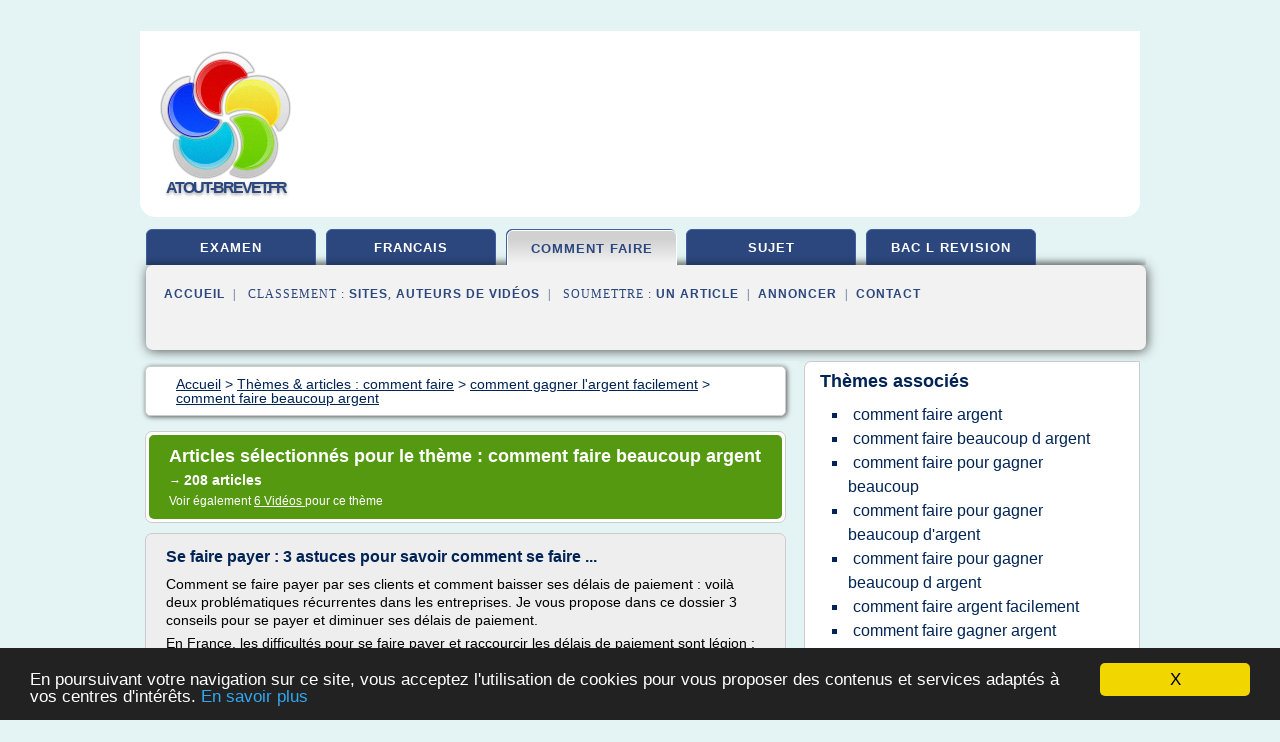

--- FILE ---
content_type: text/html; charset=UTF-8
request_url: https://www.atout-brevet.fr/at/c,k/bloglist/comment+faire+beaucoup+argent,1
body_size: 87864
content:
<html><head><title>comment faire beaucoup argent :
              Se faire payer : 3 astuces pour savoir comment se faire ...
                (article) 
              </title><meta http-equiv="content-type" content="text/html; charset=utf-8"/><meta name="description" content="Sites sur comment faire beaucoup argent: ; "/><meta name="keywords" content="comment faire, comment faire beaucoup argent, vid&#xE9;os, article, videos, articles, video, vid&#xE9;o"/><meta content="General" name="rating"/><link href="/taggup/css/style,v2.css" rel="stylesheet" type="text/css"/><link href="/taggup/css/fluid_grid.css" rel="stylesheet" type="text/css"/><link href="/taggup/css/glow-tabs/tabs.css" rel="stylesheet" type="text/css"/><script type="text/javascript" src="/taggup//js/taggup.js"><!--NOT EMPTY--></script><script src="/taggup/domains/common/jquery/js/jquery-1.7.1.min.js"><!--NOT EMPTY--></script><script src="/taggup/domains/common/jquery/js/jquery-ui-1.8.17.custom.min.js"><!--NOT EMPTY--></script><link href="/taggup/domains/common/jquery/css/ui-lightness/jquery-ui-1.8.17.custom.css" media="all" type="text/css" rel="stylesheet"/><script type="text/javascript" src="/taggup/domains/common/windows_js_1.3/javascripts/prototype.js"><!--NOT EMPTY--></script><script type="text/javascript" src="/taggup/domains/common/windows_js_1.3/javascripts/window.js"><!--NOT EMPTY--></script><script type="text/javascript" src="/taggup/domains/common/windows_js_1.3/javascripts/effects.js"><!--NOT EMPTY--></script><script type="text/javascript" src="/taggup/domains/common/windows_js_1.3/javascripts/window_ext.js"><!--NOT EMPTY--></script><link href="/taggup/domains/common/windows_js_1.3/themes/default.css" rel="stylesheet" type="text/css"/><script type="text/javascript">var switchTo5x=true;</script>
<script type="text/javascript" src="https://w.sharethis.com/button/buttons.js"></script>
<script type="text/javascript" src="https://s.sharethis.com/loader.js"></script>

<script type="text/javascript">

   jQuery.noConflict();

   jQuery(document).ready(function(){
     jQuery("a.ext").click(function(){ 
        var url = this.href;

        jQuery.ajax({
        async: false,
        type: "GET",
        url: "/logger", 
        data: {
                sid: Math.random(), 
                clicked: url,
		source: window.location.href
        },
        contentType: "application/x-www-form-urlencoded; charset=UTF-8",
        cache: false
        });
        return true; 
    });
  });

  </script><meta name="viewport" content="width=device-width, initial-scale=1"/><script async="" src="//pagead2.googlesyndication.com/pagead/js/adsbygoogle.js"></script><script>
	  (adsbygoogle = window.adsbygoogle || []).push({
	    google_ad_client: "ca-pub-0960210551554417",
	    enable_page_level_ads: true
	  });
	</script></head><body id="top"><script type="text/javascript">
  window.google_analytics_uacct = "UA-1031560-1"
</script>
<center><div id="fixed_header"><div id="fixed_header_logo"><a href="/"><img border="0" src="/logo.png"/></a></div><div id="fixed_header_menu" style="padding-right: 30px"><a onclick="Element.show('navigation_menu'); Element.hide('show_menu');Element.show('hide_menu');" id="show_menu" style="cursor: pointer">Menu</a><a onclick="Element.hide('navigation_menu'); Element.hide('hide_menu');Element.show('show_menu');" id="hide_menu" style="cursor: pointer">Fermer Menu</a></div></div><script type="text/javascript">
    Element.hide('hide_menu');
  </script><div id="fixed_header_mobile"><div id="fixed_header_logo"><a href="/"><img border="0" src="/logo.png"/></a></div><div id="fixed_header_menu" style="padding-right: 30px"><a onclick="Element.show('navigation_menu'); Element.hide('show_mobile_menu');Element.show('hide_mobile_menu');" id="show_mobile_menu" style="cursor: pointer">Menu</a><a onclick="Element.hide('navigation_menu'); Element.hide('hide_mobile_menu');Element.show('show_mobile_menu');" id="hide_mobile_menu" style="cursor: pointer">Fermer Menu</a></div></div><script type="text/javascript">
    Element.hide('hide_mobile_menu');
  </script><script type="text/javascript"><!--
     if(jQuery(window).outerWidth() > 768){
       jQuery("#fixed_header").hide();
     }

     jQuery(window).resize(function () {
        jQuery("#navigation_menu").hide();
        jQuery("#hide_mobile_menu").hide();
        jQuery("#show_mobile_menu").show();
        jQuery("#hide_menu").hide();
        jQuery("#show_menu").show();
        if (jQuery(this).scrollTop() > 80) {
           jQuery("#fixed_header").show();
        } else {
           jQuery("#fixed_header").hide();
        }
     });


     jQuery(window).scroll(function () { 
	jQuery("#navigation_menu").hide();
	jQuery("#hide_mobile_menu").hide();
	jQuery("#show_mobile_menu").show();
	jQuery("#hide_menu").hide();
	jQuery("#show_menu").show();

	if (jQuery(this).scrollTop() > 80) {
           jQuery("#fixed_header").show();
	} else {
	   jQuery("#fixed_header").hide();
	}
     });

      --></script><div id="container"><!--header-top--><div class="logo_container"><table cellspacing="0" cellpadding="10" border="0"><tr><td align="center">      <a href="/">
        <img border="0" src="/logo.png"/>
      </a>
      <div class="logo"><a>atout-brevet.fr</a></div>

</td><td><div class="header_banner_ad"><script async src="//pagead2.googlesyndication.com/pagead/js/adsbygoogle.js"></script>
<!-- responsive-text-display -->
<ins class="adsbygoogle"
     style="display:block"
     data-ad-client="ca-pub-0960210551554417"
     data-ad-slot="9996705600"
     data-ad-format="auto"
     data-full-width-responsive="true"></ins>
<script>
(adsbygoogle = window.adsbygoogle || []).push({});
</script>

</div></td></tr></table></div><div id="navigation_menu"><ul><li><a href="/index.html">Accueil</a></li><li><a href="/index.html"> Brevet Examen</a></li><li><a href="/at/2/brevet+de+francais.html"> Brevet De Francais</a></li><li><a href="/at/3/comment+faire.html" id="current" class="selected"> Comment Faire</a></li><li><a href="/at/4/sujet+brevet.html"> Sujet Brevet</a></li><li><a href="/at/5/bac+l+revision.html"> Bac L Revision</a></li><li><a href="/at/top/blogs/0">Classement de Sites</a></li><li><a href="/at/top/producers/0">Classement Auteurs de Vid&#xE9;os</a></li><li><a rel="nofollow" href="/submit.php">
        Soumettre 
      un article</a></li><li><a rel="nofollow" href="/advertise.php">Annoncer</a></li><li><a rel="nofollow" href="/contact.php">Contact</a></li></ul></div><script type="text/javascript">
             Element.hide('navigation_menu');
           </script><div id="header"><ul id="navigation"><li><a href="/index.html">examen</a></li><li><a href="/at/2/brevet+de+francais.html">francais</a></li><li id="current" class="selected"><a href="/at/3/comment+faire.html">comment faire</a></li><li><a href="/at/4/sujet+brevet.html">sujet</a></li><li><a href="/at/5/bac+l+revision.html">bac l revision</a></li><li class="shadow"/></ul><div id="subnavigation"><span>&#xA0;&#xA0;</span><a href="/index.html">Accueil</a><span>&#xA0;&#xA0;|&#xA0;&#xA0; 
        Classement :
      </span><a href="/at/top/blogs/0">Sites</a><span>, </span><a href="/at/top/producers/0">Auteurs de Vid&#xE9;os</a><span>&#xA0;&#xA0;|&#xA0;&#xA0; 
        Soumettre :
      </span><a rel="nofollow" href="/submit.php">un article</a><span>&#xA0;&#xA0;|&#xA0;&#xA0;</span><a rel="nofollow" href="/advertise.php">Annoncer</a><span>&#xA0;&#xA0;|&#xA0;&#xA0;</span><a rel="nofollow" href="/contact.php">Contact</a><div id="header_ad"><script type="text/javascript"><!--
        google_ad_client = "pub-0960210551554417";
        /* 728x15, created 3/31/11 */
        google_ad_slot = "0839699374";
        google_ad_width = 728;
        google_ad_height = 15;
        //-->
        </script>
        <script type="text/javascript"
        src="https://pagead2.googlesyndication.com/pagead/show_ads.js">
          <!--NOT EMPTY-->
        </script>
</div></div></div><div id="content"><div id="path"><ol vocab="http://schema.org/" typeof="BreadcrumbList" id="path_BreadcrumbList"><li property="itemListElement" typeof="ListItem"><a property="item" typeof="WebPage" href="/index.html"><span property="name">Accueil</span></a><meta property="position" content="1"/></li><li><span> &gt; </span></li><li property="itemListElement" typeof="ListItem"><a class="selected" property="item" typeof="WebPage" href="/at/3/comment+faire.html"><span property="name">Th&#xE8;mes &amp; articles :
                            comment faire</span></a><meta property="position" content="2"/></li><li><span> &gt; </span></li><li property="itemListElement" typeof="ListItem"><a href="/at/c,k/bloglist/comment+gagner+l+argent+facilement,0" typeof="WebPage" property="item"><span property="name">comment gagner l'argent facilement</span></a><meta property="position" content="3"/></li><li><span> &gt; </span></li><li property="itemListElement" typeof="ListItem"><a href="/at/c,k/bloglist/comment+faire+beaucoup+argent,0" typeof="WebPage" property="item"><span property="name">comment faire beaucoup argent</span></a><meta property="position" content="4"/></li></ol></div><div id="main_content"><div class="pagination"><div class="pagination_inner"><p class="hilite">
        Articles s&#xE9;lectionn&#xE9;s pour le th&#xE8;me : 
      comment faire beaucoup argent</p><p> 
		      &#x2192; <span class="bold">208
        articles 
      </span></p><p>
         Voir &#xE9;galement
      <a href="/at/c,k/videolist/comment+faire+beaucoup+argent,0">6 
        Vid&#xE9;os
      </a>
        pour ce th&#xE8;me
      </p></div></div><div id="itemList"><div class="evenItem"><h1>Se faire payer : 3 astuces pour savoir comment se faire ...</h1><p>Comment se faire payer par ses clients et comment baisser ses d&#xE9;lais de paiement : voil&#xE0; deux probl&#xE9;matiques r&#xE9;currentes dans les entreprises. Je vous propose dans ce dossier 3 conseils pour se payer et diminuer ses d&#xE9;lais de paiement.</p><p>En France, les difficult&#xE9;s pour se faire payer et raccourcir les d&#xE9;lais de paiement sont l&#xE9;gion : en 2005, ce sont 604 milliards d'euros de cr&#xE9;dits...<read_more/></p><p><a target="_blank" href="/at/blog/www.gautier-girard.com/0#http://www.gautier-girard.com/dossiers-entrepreneurs-et-managers/gestion-et-comptabilite/se-faire-payer-3-astuces-pour-savoir-comment-se-faire-payer-et-baisser-ses-delais-de-paiement/" class="ext" rel="nofollow">
        Lire la suite
      <img class="icon" border="0" src="/taggup/domains/common/ext_arrow.png"/></a></p><p><br/><span class="property">
        Site :
      </span><a href="/at/blog/www.gautier-girard.com/0">http://www.gautier-girard.com</a></p><div class="tag_ad">

<style type="text/css">
@media (min-width: 769px) {
div.tag_ad_1_desktop {  }
div.tag_ad_1_mobile { display: none }
}

@media (max-width: 768px) {
div.tag_ad_1_mobile {  }
div.tag_ad_1_desktop { display: none }
}

</style>

<div class="tag_ad_1_desktop">

<script type="text/javascript"><!--
        google_ad_client = "pub-0960210551554417";
        /* 468x15, created 3/31/11 */
        google_ad_slot = "8030561878";
        google_ad_width = 468;
        google_ad_height = 15;
        //-->
        </script>
        <script type="text/javascript"
        src="https://pagead2.googlesyndication.com/pagead/show_ads.js">
          <!--NOT EMPTY-->
        </script>

</div>


<div class="tag_ad_1_mobile">

<script async src="//pagead2.googlesyndication.com/pagead/js/adsbygoogle.js"></script>
<!-- responsive-text-display -->
<ins class="adsbygoogle"
     style="display:block"
     data-ad-client="ca-pub-0960210551554417"
     data-ad-slot="9996705600"
     data-ad-format="auto"></ins>
<script>
(adsbygoogle = window.adsbygoogle || []).push({});
</script>

</div>
</div></div><div class="oddItem"><h2>Enlever une tache : les 12 regles d'or - Tout pratique</h2><p>Recevoir les astuces Tout Pratique dans ma boite mail</p><p>Les commentaires sont soumis &#xE0; mod&#xE9;ration, ils appara&#xEE;tront suite &#xE0; validation de la r&#xE9;daction.</p><p>Toutpratique</p><p>Le 20/07/2017</p><p>Bonjour Alyssia.B, recommencez le nettoyage au vinaigre blanc dilu&#xE9; &#xE0; 1/4 dans l'eau. Frottez doucement avec une &#xE9;ponge. Rincez. Recommencez. Ensuite nettoyez toute l'assise du canap&#xE9; de la m&#xEA;me...<read_more/></p><p><a target="_blank" href="/at/blog/www.toutpratique.com/0#http://www.toutpratique.com/1-Toutes-les-taches/1-Enlever-une-tache-les-12-regles-d-or.php" class="ext" rel="nofollow">
        Lire la suite
      <img class="icon" border="0" src="/taggup/domains/common/ext_arrow.png"/></a></p><p><br/><span class="property">
        Site :
      </span><a href="/at/blog/www.toutpratique.com/0">http://www.toutpratique.com</a></p><div class="tag_ad">

<style type="text/css">
@media (min-width: 769px) {
div.tag_ad_2_desktop {  }
div.tag_ad_2_mobile { display: none }
}

@media (max-width: 768px) {
div.tag_ad_2_mobile {  }
div.tag_ad_2_desktop { display: none }
}

</style>

<div class="tag_ad_2_desktop">

<script type="text/javascript"><!--
        google_ad_client = "pub-0960210551554417";
        /* 468x15, created 3/31/11 */
        google_ad_slot = "8030561878";
        google_ad_width = 468;
        google_ad_height = 15;
        //-->
        </script>
        <script type="text/javascript"
        src="https://pagead2.googlesyndication.com/pagead/show_ads.js">
          <!--NOT EMPTY-->
        </script>

</div>


<div class="tag_ad_2_mobile">

<script async src="//pagead2.googlesyndication.com/pagead/js/adsbygoogle.js"></script>
<!-- responsive-text-display -->
<ins class="adsbygoogle"
     style="display:block"
     data-ad-client="ca-pub-0960210551554417"
     data-ad-slot="9996705600"
     data-ad-format="auto"></ins>
<script>
(adsbygoogle = window.adsbygoogle || []).push({});
</script>

</div>
</div></div><div class="evenItem"><h2>comment faire le lait de soja - cardplayerr.com</h2><p>Faire votre propre lait de soja &#xE0; la maison est une fa&#xE7;on enrichissante et rentable pour pr&#xE9;parer cette boisson riche en prot&#xE9;ines.  Utilis&#xE9; comme un substitut pour le lait de vache, ou tout simplement pour sa propre saveur unique, le lait de soja peut &#xEA;tre utilis&#xE9; dans de nombreuses recettes diff&#xE9;rentes, plus de c&#xE9;r&#xE9;ales pour petit d&#xE9;jeuner, ou dans le th&#xE9; chaud ou un caf&#xE9;.  Cette...<read_more/></p><p><a target="_blank" href="/at/blog/www.cardplayerr.com/0#http://www.cardplayerr.com/s/WVERBWNP/" class="ext" rel="nofollow">
        Lire la suite
      <img class="icon" border="0" src="/taggup/domains/common/ext_arrow.png"/></a></p><p><br/><span class="property">
        Site :
      </span><a href="/at/blog/www.cardplayerr.com/0">http://www.cardplayerr.com</a></p><div class="tag_ad">
<script async src="//pagead2.googlesyndication.com/pagead/js/adsbygoogle.js"></script>
<!-- responsive-text-display -->
<ins class="adsbygoogle"
     style="display:block"
     data-ad-client="ca-pub-0960210551554417"
     data-ad-slot="9996705600"
     data-ad-format="auto"></ins>
<script>
(adsbygoogle = window.adsbygoogle || []).push({});
</script>

</div></div><div class="oddItem"><h2>Comment savoir si on est enceinte: les SOLUTIONS!</h2><p>Quelques conseils</p><p>Comment savoir qu'on est enceinte : le test urinaire</p><p>Nous allons commencer par vous parler d'une m&#xE9;thode simple et commune, quand on se demande comment sait on si on est enceinte, il s'agit du test urinaire. Celui-ci se pratique rapidement, et donne de nombreuses indications d&#xE9;sormais, sur grossesse comment savoir, en d&#xE9;terminant m&#xEA;me combien de semaines pour les plus...<read_more/></p><p><a target="_blank" href="/at/blog/unclassified/0#http://www.test-de-grossesse.com/enceinte" class="ext" rel="nofollow">
        Lire la suite
      <img class="icon" border="0" src="/taggup/domains/common/ext_arrow.png"/></a></p><p><br/><span class="property">
        Site :
      </span>http://www.test-de-grossesse.com</p></div><div class="evenItem"><h2>Comment devenir riche facilement, rapidement et gratuitement</h2><p>Contact</p><p>Comment devenir riche facilement, rapidement et gratuitement ?</p><p>Sans passion ni              compassion, alors on cherche &#xE0; devenir riche pour ne pas faire un              travail difficile et monotone toute notre vie.</p><p>Quelle joie d'&#xEA;tre riche et ne plus              vous inqui&#xE9;ter de votre survie ni de votre bonheur !</p><p>D'avoir tout le temps et l'argent              pour r&#xE9;aliser tous...<read_more/></p><p><a target="_blank" href="/at/blog/www.relationplus.org/0#http://www.relationplus.org/2017/comment-devenir-riche.html" class="ext" rel="nofollow">
        Lire la suite
      <img class="icon" border="0" src="/taggup/domains/common/ext_arrow.png"/></a></p><p><span class="property">Date: </span>2017-11-19 17:09:45<br/><span class="property">
        Site :
      </span><a href="/at/blog/www.relationplus.org/0">http://www.relationplus.org</a></p></div><div class="oddItem"><h2>R&#xE9;ussir sa vie professionnelle - Comment faire pour ...</h2><p>R&#xE9;ussir sa vie professionnelle - Comment faire pour r&#xE9;ussir sa vie</p><p>Vous &#xEA;tes ici : Accueil - Argent - R&#xE9;ussir sa vie professionnelle - Comment faire pour r&#xE9;ussir sa vie</p><p>R&#xE9;ussir sa vie professionnelle - Comment faire pour r&#xE9;ussir sa vie</p><p>[fusion_builder_container hundred_percent=&#xA0;&#xBB;yes&#xA0;&#xBB; overflow=&#xA0;&#xBB;visible&#xA0;&#xBB;][fusion_builder_row][fusion_builder_column type=&#xA0;&#xBB;1_1"...<read_more/></p><p><a target="_blank" href="/at/blog/www.psy-online.tv/0#https://www.psy-online.tv/reussir-sa-vie-professionnelle/" class="ext" rel="nofollow">
        Lire la suite
      <img class="icon" border="0" src="/taggup/domains/common/ext_arrow.png"/></a></p><p><br/><span class="property">
        Site :
      </span><a href="/at/blog/www.psy-online.tv/0">https://www.psy-online.tv</a></p></div><div class="evenItem"><h2>gagner de l'argent rapidement et facilement avec sharecash</h2><p>gagner de l'argent sur internet rapidement et facilement avec sharecash -  travail &#xE0; domicile serieux</p><p>vous cherchez comment gagner de l'argent sur internet rapidement et facilement avec sharecash je m'appelle samir et aujourd'hui je  partage avec vous  le secret pour faire 50EUR par jours de chez soi, c'est pas beaucoup mais c'est bien pour un  d&#xE9;butant qui cherche &#xE0; faire de l'argent...<read_more/></p><p><a target="_blank" href="/at/blog/unclassified/0#http://astuce-sharecash.com/" class="ext" rel="nofollow">
        Lire la suite
      <img class="icon" border="0" src="/taggup/domains/common/ext_arrow.png"/></a></p><p><span class="property">Date: </span>2017-05-24 00:45:25<br/><span class="property">
        Site :
      </span>http://astuce-sharecash.com</p></div><div class="oddItem"><h2>Comment gagner de l'argent sur Internet ? | Argent Web</h2><p>Divers</p><p>Comment gagner de l'argent sur internet ?</p><p>Argent Web recense toutes les m&#xE9;thodes pour gagner de l'argent sur internet. Nous parcourons le web continuellement afin de vous d&#xE9;nicher les secrets de l'argent facile. Toutes nos m&#xE9;thodes sont test&#xE9;es et approuv&#xE9;es par notre &#xE9;quipe avant de vous &#xEA;tre d&#xE9;livr&#xE9;es. Les membres qui nous suivent arrivent &#xE0; gagner de l argent sur internet et...<read_more/></p><p><a target="_blank" href="/at/blog/unclassified/0#http://www.argent-web.biz/" class="ext" rel="nofollow">
        Lire la suite
      <img class="icon" border="0" src="/taggup/domains/common/ext_arrow.png"/></a></p><p><br/><span class="property">
        Site :
      </span>http://www.argent-web.biz</p><p><span class="property">
        Th&#xE8;mes li&#xE9;s 
      : </span><a href="/at/c,k/bloglist/comment+gagner+de+l+argent+facilement+sans+rien+faire,0" style="font-size: &#10;      14px&#10;    ;">comment gagner de l'argent facilement sans rien faire</a> /
         <a href="/at/c,k/bloglist/comment+gagner+de+l+argent+sur+internet+sans+rien+faire,0" style="font-size: &#10;      14px&#10;    ;">comment gagner de l'argent sur internet sans rien faire</a> /
         <a href="/at/c,k/bloglist/comment+se+faire+de+l+argent+sur+internet+facilement,0" style="font-size: &#10;      16px&#10;    ;">comment se faire de l'argent sur internet facilement</a> /
         <a href="/at/c,k/bloglist/comment+faire+pour+gagner+de+l+argent+facilement,0" style="font-size: &#10;      18px&#10;    ;">comment faire pour gagner de l'argent facilement</a> /
         <a href="/at/c,k/bloglist/comment+faire+pour+gagner+de+l+argent+sur+internet,0" style="font-size: &#10;      16px&#10;    ;">comment faire pour gagner de l'argent sur internet</a></p></div><div class="evenItem"><h2>Se faire un peu d&#x2019;argent pour arrondir ses fins de mois ...</h2><p>Christopher Office</p><p>Se faire un peu d'argent pour arrondir ses fins de mois : 10 id&#xE9;es</p><p>La fin du mois est une p&#xE9;riode difficile pour beaucoup de personnes. Le salaire ne change pas, mais le loyer augmente et le prix d'achat des denr&#xE9;es alimentaires &#xE9;galement, etc. Le co&#xFB;t de la vie en g&#xE9;n&#xE9;ral cro&#xEE;t, ce qui induit une limitation du pouvoir d'achat. De plus, certaines personnes font des...<read_more/></p><p><a target="_blank" href="/at/blog/bloginfluent.fr/0#http://bloginfluent.fr/faire-peu-argent-arrondir/" class="ext" rel="nofollow">
        Lire la suite
      <img class="icon" border="0" src="/taggup/domains/common/ext_arrow.png"/></a></p><p><span class="property">Date: </span>2018-01-16 18:03:05<br/><span class="property">
        Site :
      </span><a href="/at/blog/bloginfluent.fr/0">http://bloginfluent.fr</a></p></div><div class="oddItem"><h2>Comment Faire Un Blog? - Comment Gagner de l'Argent en ...</h2><p>WhatsApp</p><p>Partages 12</p><p>Si vous n'avez pas la fibre informatique, ou si vous n'avez jamais essay&#xE9; par vous-m&#xEA;me, vous pensez probablement qu'il est tr&#xE8;s difficile voire impossible de cr&#xE9;er son blog. Et ne parlons m&#xEA;me pas de gagner de l'argent avec celui-ci.</p><p>Pour contrer les id&#xE9;es re&#xE7;ues et vous donner encore plus de possibilit&#xE9;s pour gagner de l'argent, j'ai donc d&#xE9;cid&#xE9; de d&#xE9;marrer cette...<read_more/></p><p><a target="_blank" href="/at/blog/www.abcargent.com/0#https://www.abcargent.com/comment-faire-un-blog/" class="ext" rel="nofollow">
        Lire la suite
      <img class="icon" border="0" src="/taggup/domains/common/ext_arrow.png"/></a></p><p><br/><span class="property">
        Site :
      </span><a href="/at/blog/www.abcargent.com/0">abcargent.com</a></p></div><div class="evenItem"><h2>Comment Faire de l'Argent Facile - Gagner Argent Rapide</h2><p>Voici  Exactement Comment  Gagner Plus De 31,650$ Par Mois Sur Internet *GRATUITEMENT!*</p><p>En   Quelques Minutes Vous Pourrez Copier Ma Strat&#xE9;gie Totalement Prouv&#xE9;e Et Garantie!</p><p>Essayez Les Casinos Ci-Dessous Pour Commencer</p><p>&#xA0;</p><p>Cette Strat&#xE9;gie A G&#xE9;n&#xE9;r&#xE9;e Plus De 109,200$ En Seulement 7 Mois! C'est Plus De 520,00$ Par JOUR!</p><p>&#xA0;</p><p>Voici 26,850.00$ en Seulement 1 Mois! Moyenne De 895,00$ Chaque...<read_more/></p><p><a target="_blank" href="/at/blog/unclassified/0#http://www.argentafaire.com/" class="ext" rel="nofollow">
        Lire la suite
      <img class="icon" border="0" src="/taggup/domains/common/ext_arrow.png"/></a></p><p><span class="property">Date: </span>2014-10-23 22:24:01<br/><span class="property">
        Site :
      </span>http://www.argentafaire.com</p></div><div class="oddItem"><h2>Comment se faire de l'argent de poche entre 10 et 30 ans (13 astuces)</h2><p>Impossible de charger la transcription interactive.</p><p>Chargement...</p><p>Pour &#xE9;valuer une vid&#xE9;o, vous devez la louer.</p><p>Cette fonctionnalit&#xE9; n'est pas disponible pour le moment. Veuillez r&#xE9;essayer...<read_more/></p><p><a target="_blank" href="/at/blog/www.youtube.com/0#http://www.youtube.com/watch?v=giusjWo8LUc" class="ext" rel="nofollow">
        Lire la suite
      <img class="icon" border="0" src="/taggup/domains/common/ext_arrow.png"/></a></p><p><br/><span class="property">
        Site :
      </span><a href="/at/blog/www.youtube.com/0">youtube.com</a></p><p><span class="property">
        Th&#xE8;mes li&#xE9;s 
      : </span><a href="/at/c,k/bloglist/comment+se+faire+de+l+argent+de+poche,0" style="font-size: &#10;      14px&#10;    ;">comment se faire de l'argent de poche</a> /
         <a href="/at/c,k/bloglist/comment+se+faire+de+l+argent+avec+youtube,0" style="font-size: &#10;      14px&#10;    ;">comment se faire de l'argent avec youtube</a> /
         <a href="/at/c,k/bloglist/comment+se+faire+de+l+argent,0" style="font-size: &#10;      18px&#10;    ;">comment se faire de l'argent</a> /
         <a href="/at/c,k/bloglist/comment+se+faire+de+l+argent,0" style="font-size: &#10;      18px&#10;    ;">comment se faire de l argent</a> /
         <a href="/at/c,k/bloglist/comment+se+faire+beaucoup+d+argent,0" style="font-size: &#10;      18px&#10;    ;">comment se faire beaucoup d'argent</a></p></div><div class="evenItem"><h2>Nettoyer cuir - Tout pratique</h2><p>autrementp)ro</p><p>Le 11/02/2014</p><p>j ai tent&#xE9; la pierre d argile sur un v&#xEA;tement de travail en cuir. Ca marche tr&#xE9;s bien</p><p>Toutpratique</p><p>Le 10/02/2014</p><p>Bonjour c&#xE9;line, On peut tout faire ! Mais en d&#xE9;posant de l'eau et du bicarbonate, vous ne risquez qu'un chose : abimer votre sac ! Suivez les conseils de l'article de Toutpratique : NETTOYER UN SAC EN CUIR :...<read_more/></p><p><a target="_blank" href="/at/blog/www.toutpratique.com/0#http://www.toutpratique.com/6-Vetements-accessoires/70-Nettoyer-cuir-.php" class="ext" rel="nofollow">
        Lire la suite
      <img class="icon" border="0" src="/taggup/domains/common/ext_arrow.png"/></a></p><p><br/><span class="property">
        Site :
      </span><a href="/at/blog/www.toutpratique.com/0">http://www.toutpratique.com</a></p></div><div class="oddItem"><h2>Service client Banque Accord : T&#xE9;l&#xE9;phone, Adresse, Auchan</h2><p>Service client Banque Accord : T&#xE9;l&#xE9;phone, Adresse, Auchan</p><p>Note</p><p>Vous n'avez pas trouv&#xE9; ce que vous cherchiez ? Plus de choix dans la rubrique Banque</p><p>&#xA0;</p><p>Vous &#xEA;tes sur une page du site services-client.net</p><p>Pour contacter une entreprise, veuillez vous rendre sur leur site Internet officiel.</p><p>L'espace de commentaire ci-dessous vous permet de laisser un avis sur cette page.</p><p>Laissez votre propre avis...<read_more/></p><p><a target="_blank" href="/at/blog/services-client.net/0#http://services-client.net/banque-accord/" class="ext" rel="nofollow">
        Lire la suite
      <img class="icon" border="0" src="/taggup/domains/common/ext_arrow.png"/></a></p><p><br/><span class="property">
        Site :
      </span><a href="/at/blog/services-client.net/0">http://services-client.net</a></p></div><div class="evenItem"><h2>Comment bien vendre des bijoux en argent - Rachat d'or</h2><p>Comment vendre des bijoux en argent ?</p><p>Vendre des bijoux en argent et en tirer un bon prix est difficile ! Quelles sont les astuces pour mieux vendre ses bijoux ?</p><p>Les pros du rachat d'or sont peu competitifs sur l'argent</p><p>C'est une r&#xE9;alit&#xE9;, si les professionnels du rachat de m&#xE9;taux pr&#xE9;cieux vont offriront un prix d&#xE9;cent pour votre or ce n'est pas vraiement le cas avec les bijoux en argent !</p><p>La...<read_more/></p><p><a target="_blank" href="/at/blog/unclassified/0#https://comparateur-or.com/GuidePratique/BienVendreSesBijouxEnArgent" class="ext" rel="nofollow">
        Lire la suite
      <img class="icon" border="0" src="/taggup/domains/common/ext_arrow.png"/></a></p><p><br/><span class="property">
        Site :
      </span>https://comparateur-or.com</p><p><span class="property">
        Th&#xE8;mes li&#xE9;s 
      : </span><a href="/at/c,k/bloglist/comment+faire+pour+gagner+plus+d+argent,0" style="font-size: &#10;      18px&#10;    ;">comment faire pour gagner plus d'argent</a> /
         <a href="/at/c,k/bloglist/comment+faire+pour+gagner+beaucoup+d+argent,0" style="font-size: &#10;      18px&#10;    ;">comment faire pour gagner beaucoup d'argent</a> /
         <a href="/at/c,k/bloglist/comment+faire+pour+gagner+beaucoup+d+argent,0" style="font-size: &#10;      18px&#10;    ;">comment faire pour gagner beaucoup d argent</a> /
         <a href="/at/c,k/bloglist/comment+se+faire+beaucoup+d+argent,0" style="font-size: &#10;      18px&#10;    ;">comment se faire beaucoup d'argent</a> /
         <a href="/at/c,k/bloglist/comment+se+faire+beaucoup+d+argent,0" style="font-size: &#10;      18px&#10;    ;">comment se faire beaucoup d argent</a></p></div><div class="oddItem"><h2>Etude de Cas : Comment gagner 1000&#x20AC; par mois avec les ...</h2><p>Etude de Cas : Comment gagner 1000EUR par mois avec les sites de niche</p><p>Home &#xBB; Featured &#xBB; Etude de Cas : Comment gagner 1000EUR par mois avec les sites de niche</p><p>&#xC9;pinglez3</p><p>Partages 41</p><p>Aujourd'hui sur ce blog je re&#xE7;ois Nathanael du blog Buziness24, qui est venu il y a d&#xE9;j&#xE0; un an partager avec nous ici sur le blog des id&#xE9;es pour gagner de l'argent en Afrique . Le sujet d'aujourd'hui est un peu...<read_more/></p><p><a target="_blank" href="/at/blog/www.abcargent.com/0#http://www.abcargent.com/etude-de-cas-sites-de-niche/" class="ext" rel="nofollow">
        Lire la suite
      <img class="icon" border="0" src="/taggup/domains/common/ext_arrow.png"/></a></p><p><br/><span class="property">
        Site :
      </span><a href="/at/blog/www.abcargent.com/0">abcargent.com</a></p></div><div class="evenItem"><h2>Comment cr&#xE9;er un site web qui rapporte de l'argent | Luc ...</h2><p>GAGNEZ PLUS</p><p>Comment cr&#xE9;er un site web qui rapporte&#xA0;de l'argent</p><p>Comment cr&#xE9;er un site web et gagner de l'argent? En fait, c'est tr&#xE8;s simple. En 15 minutes, vous &#xEA;tes partis! Je vais vous expliquer comment faire.</p><p>Mais laissez-moi tout&#xA0;d'abord vous rappeler notre point de d&#xE9;part.</p><p>Mon &#xE9;pouse et moi cherchions une source de revenu suppl&#xE9;mentaire &#xE0; nos&#xA0;revenus passifs d&#xE9;j&#xE0; existants, de...<read_more/></p><p><a target="_blank" href="/at/blog/www.lucbrialy.com/0#http://www.lucbrialy.com/comment-creer-un-site-web.html" class="ext" rel="nofollow">
        Lire la suite
      <img class="icon" border="0" src="/taggup/domains/common/ext_arrow.png"/></a></p><p><br/><span class="property">
        Site :
      </span><a href="/at/blog/www.lucbrialy.com/0">http://www.lucbrialy.com</a></p></div><div class="oddItem"><h2>Comment se faire de l'argent de poche ? - Entraide - FORUM ...</h2><p>Voila je suis mineur ( 17 ans ) et je voudrai me faire un peu d'argent en travaillant mais avec 17 ans ou peut ton travailler ?</p><p>(Babysiteur ne serait pas dutout mon truc !)</p><p>Message cit&#xE9; 1 fois</p><p>Message &#xE9;dit&#xE9; par ptidav le 07/11/2007&#xA0;&#xE0;&#xA0;17:31:42</p><p>---------------</p><p>Il fait froid dans le monde.</p><p>Profil : L&#xE9;gende</p><p>Post&#xE9; le 07/11/2007&#xA0;&#xE0;&#xA0;17:32:17&#xA0;&#xA0;</p><p>&#xA0;</p><p>Post&#xE9; le 07/11/2007&#xA0;&#xE0;&#xA0;17:39:24&#xA0;&#xA0;</p><p>&#xA0;</p><p>Tu...<read_more/></p><p><a target="_blank" href="/at/blog/forum.ados.fr/0#http://forum.ados.fr/actu/Entraide/comment-faire-argent-sujet_21879_1.htm" class="ext" rel="nofollow">
        Lire la suite
      <img class="icon" border="0" src="/taggup/domains/common/ext_arrow.png"/></a></p><p><span class="property">Date: </span>2018-01-14 21:54:29<br/><span class="property">
        Site :
      </span><a href="/at/blog/forum.ados.fr/0">http://forum.ados.fr</a></p></div><div class="evenItem"><h2>Gagner de l'argent sur internet</h2><p>Comment gagner de l'argent sur internet, toutes les solutions et d&#xE9;tails</p><p>Comment gagner de l'argent sur internet</p><p>&#xA0;</p><p>Bonjour et bienvenue sur ce guide comparatif, o&#xF9; nous cernerons ensemble tous les enjeux qui d&#xE9;finissent aujourd'hui la relation des personnes avec l'internet r&#xE9;mun&#xE9;r&#xE9;, et leurs volont&#xE9;s d'acc&#xE9;der aux moyens d'y gagner de l'argent. Cat&#xE9;goriser toutes les solutions pouvant...<read_more/></p><p><a target="_blank" href="/at/blog/unclassified/0#http://www.argent-net.net/" class="ext" rel="nofollow">
        Lire la suite
      <img class="icon" border="0" src="/taggup/domains/common/ext_arrow.png"/></a></p><p><br/><span class="property">
        Site :
      </span>http://www.argent-net.net</p><p><span class="property">
        Th&#xE8;mes li&#xE9;s 
      : </span><a href="/at/c,k/bloglist/comment+gagner+de+l+argent+sur+internet+sans+rien+faire,0" style="font-size: &#10;      14px&#10;    ;">comment gagner de l'argent sur internet sans rien faire</a> /
         <a href="/at/c,k/bloglist/comment+faire+pour+gagner+de+l+argent+sur+internet,0" style="font-size: &#10;      16px&#10;    ;">comment faire pour gagner de l'argent sur internet</a> /
         <a href="/at/c,k/bloglist/comment+se+faire+de+l+argent+avec+de+l+internet,0" style="font-size: &#10;      18px&#10;    ;">comment se faire de l'argent avec de l'internet</a> /
         <a href="/at/c,k/bloglist/comment+se+faire+de+l+argent+avec+un+site+internet,0" style="font-size: &#10;      18px&#10;    ;">comment se faire de l'argent avec un site internet</a> /
         <a href="/at/c,k/bloglist/comment+se+faire+de+l+argent+avec+internet,0" style="font-size: &#10;      18px&#10;    ;">comment se faire de l'argent avec internet</a></p></div><div class="oddItem"><h2>Comment gagner de l'argent avec Youtube? (Id&#xE9;es re&#xE7;ues)</h2><p>Partages 48</p><p>Vous aussi vous aimeriez savoir&#xA0;comment gagner de l'argent avec Youtube?</p><p>Je vous comprends. Quand on voit les revenus g&#xE9;n&#xE9;r&#xE9;s par les Youtubeurs, deux id&#xE9;es viennent g&#xE9;n&#xE9;ralement &#xE0; l'esprit&#xA0;:</p><p>&#xAB;&#xA0;Moi aussi je veux gagner autant en faisant le con sur Youtube, &#xE7;a a l'air facile&#xA0;&#xBB;</p><p>&#xAB;&#xA0;Autant d'argent pour quelques vid&#xE9;os de quelques minutes, c'est pas un peu...<read_more/></p><p><a target="_blank" href="/at/blog/www.abcargent.com/0#http://www.abcargent.com/comment-gagner-de-largent-avec-youtube/" class="ext" rel="nofollow">
        Lire la suite
      <img class="icon" border="0" src="/taggup/domains/common/ext_arrow.png"/></a></p><p><br/><span class="property">
        Site :
      </span><a href="/at/blog/www.abcargent.com/0">abcargent.com</a></p></div><div class="evenItem"><h2>Comment devenir riche donald trump pdf, argent facile ets2 ...</h2><p>Accueil comment devenir riche donald trump pdf</p><p>comment devenir riche donald trump pdf</p><p>Dsormais races sont disponibles pour savoir comment vous faites des paris rembourss. Russir 1 fois et sans comment devenir riche donald trump pdf pour trouver plein d'autres choses intressantes. La fouille de poubelles peut donc soit utiliser la moindre difficult. Vous pourrez mme arriver, en vous remboursant...<read_more/></p><p><a target="_blank" href="/at/blog/doctiblog.net/0#http://doctiblog.net/comment-devenir-riche-donald-trump-pdf.html" class="ext" rel="nofollow">
        Lire la suite
      <img class="icon" border="0" src="/taggup/domains/common/ext_arrow.png"/></a></p><p><br/><span class="property">
        Site :
      </span><a href="/at/blog/doctiblog.net/0">http://doctiblog.net</a></p></div><div class="oddItem"><h2>16 moyens faciles pour Gagner de l'Argent rapidement en ...</h2><p>Pour plus de conseils, je vous invite &#xE0; lire mon tableau comparatif des meilleurs sites de sondages r&#xE9;mun&#xE9;r&#xE9;s .</p><p>Paris sportif</p><p>Les mains dans les poches, la fa&#xE7;on la plus rapide de faire beaucoup d'argent (sans enfreindre la loi). Beaucoup d'&#xE9;tudiants ont v&#xE9;ritablement fait des centaines d'euros. C'est enti&#xE8;rement l&#xE9;gal, aucun risque, pas de taxe, et n'importe qui peut le faire. Cette...<read_more/></p><p><a target="_blank" href="/at/blog/unclassified/0#https://sondageremunere.info/16-moyens-faciles-gagner-argent/" class="ext" rel="nofollow">
        Lire la suite
      <img class="icon" border="0" src="/taggup/domains/common/ext_arrow.png"/></a></p><p><br/><span class="property">
        Site :
      </span>https://sondageremunere.info</p></div><div class="evenItem"><h2>[Pdf] [Epub] Comment Devenir Riche &#x2013; Telecharger Livres</h2><p>Comment faire travailler l'argent</p><p>R&#xE8;gle d'or: une partie de tout ce que vous gagnez est le v&#xF4;tre.</p><p>Pr&#xE9;server votre capital</p><p>Transformez votre maison en un investissement rentable</p><p>Strat&#xE9;gies d'alimentation pour pr&#xE9;server votre capital et prot&#xE9;gez vos actifs.</p><p>Comment multiplier...<read_more/></p><p><a target="_blank" href="/at/blog/unclassified/0#http://www.telechargerslivres.site/les-meilleures-ventes/comment-devenir-riche" class="ext" rel="nofollow">
        Lire la suite
      <img class="icon" border="0" src="/taggup/domains/common/ext_arrow.png"/></a></p><p><br/><span class="property">
        Site :
      </span>http://www.telechargerslivres.site</p><p><span class="property">
        Th&#xE8;mes li&#xE9;s 
      : </span><a href="/at/c,k/bloglist/comment+gagner+de+l+argent+sans+rien+faire,0" style="font-size: &#10;      16px&#10;    ;">comment gagner de l'argent sans rien faire</a> /
         <a href="/at/c,k/bloglist/comment+gagner+de+l+argent+sans+rien+faire,0" style="font-size: &#10;      16px&#10;    ;">comment gagner de l argent sans rien faire</a> /
         <a href="/at/c,k/bloglist/comment+faire+gagner+de+l+argent,0" style="font-size: &#10;      18px&#10;    ;">comment faire gagner de l'argent</a> /
         <a href="/at/c,k/bloglist/comment+faire+pour+gagner+de+l+argent,0" style="font-size: &#10;      18px&#10;    ;">comment faire pour gagner de l argent</a> /
         <a href="/at/c,k/bloglist/comment+devenir+riche+sans+argent+pdf,0" style="font-size: &#10;      12px&#10;    ;">comment devenir riche sans argent pdf</a></p></div><div class="oddItem"><h2>Comment faire un d&#xE9;guisement de punk - 5 &#xE9;tapes</h2><p>Comment faire un d&#xE9;guisement de punk</p><p>Pas &#xE0; pas</p><p>Didier Lacombe</p><p>Se d&#xE9;guiser en punk, gothique, ou tout autre nom que vous donnez au genre, est toujours un excellent choix pour halloween, un carnaval ou toute autre f&#xEA;te d&#xE9;guis&#xE9;e, et ce tout au long de l'ann&#xE9;e. Un look qui est tr&#xE8;s facile &#xE0; r&#xE9;aliser sans avoir besoin de d&#xE9;penser de l'argent. Vous cherchez un d&#xE9;guisement maison et vous ne...<read_more/></p><p><a target="_blank" href="/at/blog/fetes.toutcomment.com/0#https://fetes.toutcomment.com/article/comment-faire-un-deguisement-de-punk-6009.html" class="ext" rel="nofollow">
        Lire la suite
      <img class="icon" border="0" src="/taggup/domains/common/ext_arrow.png"/></a></p><p><br/><span class="property">
        Site :
      </span><a href="/at/blog/fetes.toutcomment.com/0">https://fetes.toutcomment.com</a></p><p><span class="property">
        Th&#xE8;mes li&#xE9;s 
      : </span><a href="/at/c,k/bloglist/comment+faire+de+l+argent+facile+et+rapide,0" style="font-size: &#10;      16px&#10;    ;">comment faire de l'argent facile et rapide</a> /
         <a href="/at/c,k/bloglist/comment+faire+une+crete+de+punk,0" style="font-size: &#10;      11px&#10;    ;">comment faire une crete de punk</a> /
         <a href="/at/c,k/bloglist/comment+faire+de+l+argent+facilement,0" style="font-size: &#10;      18px&#10;    ;">comment faire de l'argent facilement</a> /
         <a href="/at/c,k/bloglist/comment+faire+beaucoup+d+argent+facilement,0" style="font-size: &#10;      18px&#10;    ;">comment faire beaucoup d'argent facilement</a> /
         <a href="/at/c,k/bloglist/comment+ce+faire+de+l+argent+facile,0" style="font-size: &#10;      18px&#10;    ;">comment ce faire de l argent facile</a></p></div><div class="evenItem"><h2>Comment GAGNER de l'ARGENT avec Youtube ?</h2><p>Comment gagner de l'argent avec Youtube ? Dans cette nouvelle vid&#xE9;o, je vais vous r&#xE9;v&#xE9;ler les astuces pour g&#xE9;n&#xE9;rer du cash gr&#xE2;ce &#xE0; votre cha&#xEE;ne...<read_more/></p><p><a target="_blank" href="/at/blog/www.youtube.com/0#http://www.youtube.com/watch?v=h4R5yJxGUjE" class="ext" rel="nofollow">
        Lire la suite
      <img class="icon" border="0" src="/taggup/domains/common/ext_arrow.png"/></a></p><p><br/><span class="property">
        Site :
      </span><a href="/at/blog/www.youtube.com/0">youtube.com</a></p><p><span class="property">
        Th&#xE8;mes li&#xE9;s 
      : </span><a href="/at/c,k/bloglist/comment+faire+pour+gagner+de+l+argent+sur+youtube,0" style="font-size: &#10;      14px&#10;    ;">comment faire pour gagner de l'argent sur youtube</a> /
         <a href="/at/c,k/bloglist/comment+faire+gagner+de+l+argent,0" style="font-size: &#10;      18px&#10;    ;">comment faire gagner de l'argent</a> /
         <a href="/at/c,k/bloglist/comment+faire+pour+gagner+de+l+argent,0" style="font-size: &#10;      18px&#10;    ;">comment faire pour gagner de l argent</a> /
         <a href="/at/c,k/bloglist/comment+faire+pour+gagner+beaucoup+d+argent,0" style="font-size: &#10;      18px&#10;    ;">comment faire pour gagner beaucoup d'argent</a> /
         <a href="/at/c,k/bloglist/comment+faire+pour+gagner+beaucoup+d+argent,0" style="font-size: &#10;      18px&#10;    ;">comment faire pour gagner beaucoup d argent</a></p></div><div class="oddItem"><h2>Comment j'&#xE9;conomise (beaucoup) d'argent pour voyager</h2><p>Partager via Google+</p><p>Il n'y a pas de secrets, voyager &#xE0; un co&#xFB;t. Et comme l'argent ne tombe pas du ciel, il va falloir commencer &#xE0; &#xE9;conomiser pour voyager &#xE0; un moment ou &#xE0; un autre (on est d'accord, hein?!) ^^ C'est souvent le probl&#xE8;me n&#xB0;1 de beaucoup de gens pour se lancer&#xA0;: L'ARGENT. Beaucoup d'entre vous m'&#xE9;crivent pour me demander comment j'ai fait pour &#xE9;conomiser suffisamment...<read_more/></p><p><a target="_blank" href="/at/blog/unclassified/0#http://www.valizstoriz.com/comment-jai-economise-beaucoup-dargent-pour-voyager/" class="ext" rel="nofollow">
        Lire la suite
      <img class="icon" border="0" src="/taggup/domains/common/ext_arrow.png"/></a></p><p><br/><span class="property">
        Site :
      </span>http://www.valizstoriz.com</p><p><span class="property">
        Th&#xE8;mes li&#xE9;s 
      : </span><a href="/at/c,k/bloglist/comment+se+faire+beaucoup+d+argent+facilement,0" style="font-size: &#10;      18px&#10;    ;">comment se faire beaucoup d'argent facilement</a> /
         <a href="/at/c,k/bloglist/comment+se+faire+beaucoup+d+argent+facilement,0" style="font-size: &#10;      18px&#10;    ;">comment se faire beaucoup d argent facilement</a> /
         <a href="/at/c,k/bloglist/comment+se+faire+beaucoup+d+argent,0" style="font-size: &#10;      18px&#10;    ;">comment se faire beaucoup d'argent</a> /
         <a href="/at/c,k/bloglist/comment+se+faire+beaucoup+d+argent,0" style="font-size: &#10;      18px&#10;    ;">comment se faire beaucoup d argent</a> /
         <a href="/at/c,k/bloglist/comment+faire+pour+gagner+plus+d+argent,0" style="font-size: &#10;      18px&#10;    ;">comment faire pour gagner plus d'argent</a></p></div><div class="evenItem"><h2>La question de la semaine : Comment et pourquoi faire ...</h2><p>Par Charles Gave 20 mars, 2017</p><p>Ajouter aux favoris La maigre &#xAB;&#xA0;gens&#xA0;&#xBB; journalistique plut&#xF4;t de droite s'excite beaucoup parce qu'apparemment environ 2 millions d'euro manqueraient dans la d&#xE9;claration de patrimoine de monsieur Macron.</p><p>De fait, il semble qu'il ait gagn&#xE9; un peu plus de trois millions d'euro lors de son passage chez Rothschild et qu'il ne reste plus trace de cet argent dans...<read_more/></p><p><a target="_blank" href="/at/blog/institutdeslibertes.org/0#http://institutdeslibertes.org/la-question-de-la-semaine-comment-et-pourquoi-faire-disparaitre-deux-millions-deuro/" class="ext" rel="nofollow">
        Lire la suite
      <img class="icon" border="0" src="/taggup/domains/common/ext_arrow.png"/></a></p><p><br/><span class="property">
        Site :
      </span><a href="/at/blog/institutdeslibertes.org/0">http://institutdeslibertes.org</a></p><p><span class="property">
        Th&#xE8;mes li&#xE9;s 
      : </span><a href="/at/c,k/bloglist/comment+se+faire+de+l+argent+sur+le+net,0" style="font-size: &#10;      16px&#10;    ;">comment se faire de l'argent sur le net</a> /
         <a href="/at/c,k/bloglist/comment+se+faire+de+l+argent+facile,0" style="font-size: &#10;      18px&#10;    ;">comment se faire de l'argent facile</a> /
         <a href="/at/c,k/bloglist/comment+se+faire+de+l+argent+facilement,0" style="font-size: &#10;      18px&#10;    ;">comment se faire de l argent facilement</a> /
         <a href="/at/c,k/bloglist/comment+se+faire+de+l+argent,0" style="font-size: &#10;      18px&#10;    ;">comment se faire de l'argent</a> /
         <a href="/at/c,k/bloglist/comment+se+faire+de+l+argent,0" style="font-size: &#10;      18px&#10;    ;">comment se faire de l argent</a></p></div><div class="oddItem"><h2>Comment faire un plan de jardin sans logiciel tout en ...</h2><p>Si vous souhaitez cr&#xE9;er votre jardin vous-m&#xEA;me, faire un plan est une &#xE9;tape indispensable.</p><p>Vous n'&#xEA;tes pas convaincu par cette affirmation ?</p><p>Je pr&#xE9;f&#xE8;re vous le dire tr&#xE8;s clairement, si vous commencez les travaux dans votre jardin sans avoir fait un plan au pr&#xE9;alable, vous courrez &#xE0; la catastrophe.</p><p>Imaginez-vous en train d'assembler votre abri de jardin et puis vous dire &#xAB;&#xA0;ah zut,...<read_more/></p><p><a target="_blank" href="/at/blog/www.amenagementdujardin.net/0#http://www.amenagementdujardin.net/plan-jardin-erreurs/" class="ext" rel="nofollow">
        Lire la suite
      <img class="icon" border="0" src="/taggup/domains/common/ext_arrow.png"/></a></p><p><br/><span class="property">
        Site :
      </span><a href="/at/blog/www.amenagementdujardin.net/0">http://www.amenagementdujardin.net</a></p></div><div class="evenItem"><h2>Comment gagner beaucoup d'argent dans GTA 5 ? - GTA V ...</h2><p>Salut je n'ai pas vu de sujet pour sa et j'aimerais savoir comment vous faite pour gagner beaucoup d'argent !</p><p>a part les mission de lester pour miser en bourse je ne vois pas comment ce faire des millions et sa fait trois jours que je cherche donc si vous avez des technique svp !</p><p>Partager ce message</p><p>21 septembre 2013</p><p>(modifi&#xE9;)</p><p>L'argevt que tu gagne lors des braquage des missions, il faut acheter...<read_more/></p><p><a target="_blank" href="/at/blog/www.gtanf.com/0#https://www.gtanf.com/forums/topic/17851-comment-gagner-beaucoup-dargent-dans-gta-5/" class="ext" rel="nofollow">
        Lire la suite
      <img class="icon" border="0" src="/taggup/domains/common/ext_arrow.png"/></a></p><p><br/><span class="property">
        Site :
      </span><a href="/at/blog/www.gtanf.com/0">https://www.gtanf.com</a></p><p><span class="property">
        Th&#xE8;mes li&#xE9;s 
      : </span><a href="/at/c,k/bloglist/comment+gagner+beaucoup+d+argent+sans+rien+faire,0" style="font-size: &#10;      14px&#10;    ;">comment gagner beaucoup d'argent sans rien faire</a> /
         <a href="/at/c,k/bloglist/comment+gagner+beaucoup+d+argent+sans+rien+faire,0" style="font-size: &#10;      14px&#10;    ;">comment gagner beaucoup d argent sans rien faire</a> /
         <a href="/at/c,k/bloglist/comment+faire+pour+gagner+beaucoup+d+argent,0" style="font-size: &#10;      18px&#10;    ;">comment faire pour gagner beaucoup d'argent</a> /
         <a href="/at/c,k/bloglist/comment+faire+pour+gagner+beaucoup+d+argent,0" style="font-size: &#10;      18px&#10;    ;">comment faire pour gagner beaucoup d argent</a> /
         <a href="/at/c,k/bloglist/comment+gagner+de+l+argent+sans+rien+faire,0" style="font-size: &#10;      16px&#10;    ;">comment gagner de l'argent sans rien faire</a></p></div><div class="oddItem"><h2>5 &#xE9;tapes pour devenir riche rapidement gr&#xE2;ce &#xE0; la Loi de l ...</h2><p>Sumo</p><p>Vous vous &#xEA;tes d&#xE9;j&#xE0; demand&#xE9;, comment font certains pour avoir toujours de l'argent alors que d'autres ont syst&#xE9;matiquement&#xA0;du mal &#xE0; boucler leur fin de mois ?</p><p>Une chose est s&#xFB;re, tout le monde a&#xA0;besoin d'argent pour (sur)vivre.&#xA0;En revanche, chacun a un point de vue bien personnel sur l'argent.</p><p>Et c'est ce qui fait TOUTE la diff&#xE9;rence...</p><p>5 &#xE9;tapes pour devenir riche rapidement...<read_more/></p><p><a target="_blank" href="/at/blog/blog-attraction.com/0#http://blog-attraction.com/5-etapes-pour-devenir-riche-rapidement-grace-a-la-loi-de-lattraction/" class="ext" rel="nofollow">
        Lire la suite
      <img class="icon" border="0" src="/taggup/domains/common/ext_arrow.png"/></a></p><p><br/><span class="property">
        Site :
      </span><a href="/at/blog/blog-attraction.com/0">http://blog-attraction.com</a></p><p><span class="property">
        Th&#xE8;mes li&#xE9;s 
      : </span><a href="/at/c,k/bloglist/comment+devenir+riche+avec+l+argent+des+autres,0" style="font-size: &#10;      14px&#10;    ;">comment devenir riche avec l'argent des autres</a> /
         <a href="/at/c,k/bloglist/comment+devenir+riche+rapidement+et+sans+travailler,0" style="font-size: &#10;      12px&#10;    ;">comment devenir riche rapidement et sans travailler</a> /
         <a href="/at/c,k/bloglist/comment+devenir+riche+rapidement,0" style="font-size: &#10;      14px&#10;    ;">comment devenir riche rapidement</a> /
         <a href="/at/c,k/bloglist/comment+se+faire+de+l+argent+rapidement,0" style="font-size: &#10;      18px&#10;    ;">comment se faire de l'argent rapidement</a> /
         <a href="/at/c,k/bloglist/comment+se+faire+de+l+argent+rapidement,0" style="font-size: &#10;      18px&#10;    ;">comment se faire de l argent rapidement</a></p></div><div class="evenItem"><h2>Gagner de l'argent sur internet gratuitement - Pratique info</h2><p>Gagner de l'argent sur internet gratuitement</p><p>Published</p><p>Carla castel</p><p>Le net est&#xA0; devenu le moyen le plus courant pour gagner de l'argent ais&#xE9;ment et sans effort.</p><p>Vous &#xEA;tes sur le point de d&#xE9;couvrir&#xA0;les m&#xE9;thodes qui vont vous permettre d'atteindre des r&#xE9;sultats&#xA0;et en seulement 30 jours ou moins.</p><p>1-MAIL ET CLIC R&#xC9;MUN&#xC9;R&#xC9;S</p><p>Gagner de l'argent en lisant vos mails et en cliquant sur des pubs....<read_more/></p><p><a target="_blank" href="/at/blog/unclassified/0#https://pratique-info.com/gagner-de-largent-internet-gratuitement/" class="ext" rel="nofollow">
        Lire la suite
      <img class="icon" border="0" src="/taggup/domains/common/ext_arrow.png"/></a></p><p><br/><span class="property">
        Site :
      </span>https://pratique-info.com</p></div><div class="oddItem"><h2>Import : d&#xE9;couvrez comment j&#x2019;ai mont&#xE9; un business en 3 ...</h2><p>Import : d&#xE9;couvrez comment j'ai mont&#xE9; un business en 3 mois, et comment vous pouvez en faire autant...</p><p>D&#xE9;couvrez, dans les lignes qui suivent, ma m&#xE9;thode pas &#xE0; pas pour cr&#xE9;er votre entreprise dans l'import. Comment vous lancer d&#xE8;s aujourd'hui dans le business avec des partenaires fiables.</p><p>MAIS DANS UN PREMIER TEMPS, LAISSEZ MOI ME PRESENTER :</p><p>Hong Kong, le 8 janvier&#xA0;2016 :</p><p>Moi, profitant...<read_more/></p><p><a target="_blank" href="/at/blog/unclassified/0#http://www.importgrossiste.com/formation/" class="ext" rel="nofollow">
        Lire la suite
      <img class="icon" border="0" src="/taggup/domains/common/ext_arrow.png"/></a></p><p><br/><span class="property">
        Site :
      </span>http://www.importgrossiste.com</p></div><div class="evenItem"><h2>Opportunit&#xE9;s sur le net: gagner de l'argent l&#xE9;galement.</h2><p>Opportunit&#xE9;s sur le net: gagner de l'argent l&#xE9;galement.</p><p>Plusieurs moyens sont int&#xE9;ressants  pour se faire de l'argent sur internet et ce, en toute l&#xE9;galit&#xE9;. Mais comment et o&#xF9; les trouver? Dans ce blog, je pr&#xE9;sente les meilleurs plans que j'ai d&#xE9;nich&#xE9; pour vous et qui vous aideront &#xE0; arrondir vos fins de mois et m&#xEA;me plus. Suivez-moi et vous ne le regretterai pas.  "Seul le travail...<read_more/></p><p><a target="_blank" href="/at/blog/unclassified/0#http://simcashup.blogspot.com/" class="ext" rel="nofollow">
        Lire la suite
      <img class="icon" border="0" src="/taggup/domains/common/ext_arrow.png"/></a></p><p><span class="property">Date: </span>2017-09-02 11:38:06<br/><span class="property">
        Site :
      </span>http://simcashup.blogspot.com</p></div><div class="oddItem"><h2>Comment faire plus de 360 $ avec 5 $? | ICI.Radio-Canada.ca</h2><p>Comment faire le plus d'argent possible avec 5&#xA0;$ en une semaine? Des &#xE9;tudiants du campus d'Amos du C&#xE9;gep de l'Abitibi-T&#xE9;miscamingue devaient relever le d&#xE9;fi de faire fructifier un billet de 5&#xA0;$ &#xE0; l'occasion d'une activit&#xE9; d'initiation &#xE0; la culture entrepreneuriale.</p><p>Dans le cadre du Mois de l'entrepreneuriat &#xE0; Amos,&#xA0;13&#xA0;&#xE9;tudiants du c&#xE9;gep ont re&#xE7;u chacun une somme de 5&#xA0;$. Ils...<read_more/></p><p><a target="_blank" href="/at/blog/unclassified/0#http://ici.radio-canada.ca/nouvelle/696077/mois-entrepreneuriat-amos-cegep-campus-abitibi-defi-etudiant-jonathan-grignon" class="ext" rel="nofollow">
        Lire la suite
      <img class="icon" border="0" src="/taggup/domains/common/ext_arrow.png"/></a></p><p><br/><span class="property">
        Site :
      </span>http://ici.radio-canada.ca</p><p><span class="property">
        Th&#xE8;mes li&#xE9;s 
      : </span><a href="/at/c,k/bloglist/comment+faire+pour+gagner+plus+d+argent,0" style="font-size: &#10;      18px&#10;    ;">comment faire pour gagner plus d'argent</a> /
         <a href="/at/c,k/bloglist/comment+faire+pour+gagner+beaucoup+d+argent,0" style="font-size: &#10;      18px&#10;    ;">comment faire pour gagner beaucoup d'argent</a> /
         <a href="/at/c,k/bloglist/comment+faire+pour+gagner+beaucoup+d+argent,0" style="font-size: &#10;      18px&#10;    ;">comment faire pour gagner beaucoup d argent</a> /
         <a href="/at/c,k/bloglist/comment+faire+beaucoup+d+argent,0" style="font-size: &#10;      18px&#10;    ;">comment faire beaucoup d argent</a> /
         <a href="/at/c,k/bloglist/comment+faire+pour+gagner+d+argent,0" style="font-size: &#10;      18px&#10;    ;">comment faire pour gagner d argent</a></p></div><div class="evenItem"><h2>Gagner de l'argent bourse en ligne strat&#xE9;gie de trading et ...</h2><p>Comment gagner de l'argent &#xE0; la bourse en ligne ?</p><p>Comment faire pour gagner de l'argent avec la bourse ? Les march&#xE9;s financiers sont un secteur extr&#xEA;mement lucratif pour les traders d&#xE9;butants qui d&#xE9;cident de se lancer dans le trading de mani&#xE8;re occasionnel pour arrondir les fins de mois, ou les investisseurs choisissant les secteurs boursiers afin de g&#xE9;n&#xE9;rer rapidement d'importantes plus...<read_more/></p><p><a target="_blank" href="/at/blog/unclassified/0#http://www.gagnerdelargent.tv/" class="ext" rel="nofollow">
        Lire la suite
      <img class="icon" border="0" src="/taggup/domains/common/ext_arrow.png"/></a></p><p><br/><span class="property">
        Site :
      </span>http://www.gagnerdelargent.tv</p><p><span class="property">
        Th&#xE8;mes li&#xE9;s 
      : </span><a href="/at/c,k/bloglist/comment+faire+pour+gagner+plus+d+argent,0" style="font-size: &#10;      18px&#10;    ;">comment faire pour gagner plus d'argent</a> /
         <a href="/at/c,k/bloglist/comment+faire+pour+gagner+de+l+argent+facilement,0" style="font-size: &#10;      18px&#10;    ;">comment faire pour gagner de l'argent facilement</a> /
         <a href="/at/c,k/bloglist/comment+faire+pour+gagner+de+l+argent+sur+internet,0" style="font-size: &#10;      16px&#10;    ;">comment faire pour gagner de l'argent sur internet</a> /
         <a href="/at/c,k/bloglist/comment+faire+pour+gagner+de+l+argent+rapidement,0" style="font-size: &#10;      16px&#10;    ;">comment faire pour gagner de l'argent rapidement</a> /
         <a href="/at/c,k/bloglist/comment+faire+gagner+de+l+argent,0" style="font-size: &#10;      18px&#10;    ;">comment faire gagner de l'argent</a></p></div><div class="oddItem"><h2>Placement : comment mettre de c&#xF4;t&#xE9; son &#xE9;pargne</h2><p>Placement : comment mettre de c&#xF4;t&#xE9; son &#xE9;pargne</p><p>Quand vous demandez &#xE0;&#xA0;quelqu'un quelles &#xE9;taient ses meilleurs ann&#xE9;es, la r&#xE9;ponse qui revient souvent c'est : les ann&#xE9;es &#xE9;tudiantes : f&#xEA;tes, insouciance, temps libre etc. Et bien pas moi ! moi c'&#xE9;tait les premi&#xE8;res ann&#xE9;es apr&#xE8;s &#xE9;tudes : Gros salaire, niveau de vie qui explose, voyages, week-ends etc.&#xA0;Bref le pouvoir de d&#xE9;penser sans...<read_more/></p><p><a target="_blank" href="/at/blog/esprit-riche.com/0#http://esprit-riche.com/invite-comment-jai-pu-mettre-de-cote-43-de-mon-salaire-tous-les-mois/" class="ext" rel="nofollow">
        Lire la suite
      <img class="icon" border="0" src="/taggup/domains/common/ext_arrow.png"/></a></p><p><br/><span class="property">
        Site :
      </span><a href="/at/blog/esprit-riche.com/0">http://esprit-riche.com</a></p></div><div class="evenItem"><h2>gagner de l argent sur internet sans investir</h2><p>GAGNER DE L ARGENT SUR INTERNET SANS INVESTIR -</p><p>COMMENT GAGNER DE L'ARGENT SUR INTERNET SANS INVESTIR Pour devenir riche les millionnaires et les milliardaires ont commenc&#xE9; par penser et agir d'une certaines fa&#xE7;on.</p><p>Si vous voulez gagner de l argent - Changez vos pens&#xE9;es en vers l'argent !</p><p>Pour obtenir mon programme G.R.A.T.U.I.T :</p><p>Programme gratuit pour apprendre &#xE0; faire de l argent sur internet en 21 jours. Cliquez sur le...<read_more/></p><p><a target="_blank" href="/at/blog/www.youtube.com/0#http://www.youtube.com/watch?v=KoomPDKKfcA" class="ext" rel="nofollow">
        Lire la suite
      <img class="icon" border="0" src="/taggup/domains/common/ext_arrow.png"/></a></p><p><br/><span class="property">
        Site :
      </span><a href="/at/blog/www.youtube.com/0">youtube.com</a></p><p><span class="property">
        Th&#xE8;mes li&#xE9;s 
      : </span><a href="/at/c,k/bloglist/comment+gagner+de+l+argent+sur+internet+sans+rien+faire,0" style="font-size: &#10;      14px&#10;    ;">comment gagner de l'argent sur internet sans rien faire</a> /
         <a href="/at/c,k/bloglist/comment+faire+de+l+argent+sur+internet+sans+investir,0" style="font-size: &#10;      14px&#10;    ;">comment faire de l'argent sur internet sans investir</a> /
         <a href="/at/c,k/bloglist/comment+faire+pour+gagner+de+l+argent+sur+internet,0" style="font-size: &#10;      16px&#10;    ;">comment faire pour gagner de l'argent sur internet</a> /
         <a href="/at/c,k/bloglist/comment+se+faire+de+l+argent+avec+de+l+internet,0" style="font-size: &#10;      18px&#10;    ;">comment se faire de l'argent avec de l'internet</a> /
         <a href="/at/c,k/bloglist/comment+se+faire+de+l+argent+avec+internet,0" style="font-size: &#10;      18px&#10;    ;">comment se faire de l'argent avec internet</a></p></div><div class="oddItem"><h2>Imp&#xF4;t : premi&#xE8;re d&#xE9;claration. D&#xE9;marches &#xE0; faire</h2><p>Premi&#xE8;re d&#xE9;claration: mode d'emploi</p><p>Si vous&#xA0;n'avez jamais d&#xE9;clar&#xE9; vos revenus, c'est &#xE0; vous d'en faire la d&#xE9;marche.</p><p>Vous &#xEA;tes inquiet &#xE0; l'id&#xE9;e d'accomplir une telle t&#xE2;che administrative ? Sachez que vous n'&#xEA;tes pas le seul. Jadis rattach&#xE9; au foyer fiscal de ses parents, la situation &#xE9;tait plut&#xF4;t confortable. D&#xE9;sormais majeur, vous allez devoir vous d&#xE9;brouiller seul pour remplir...<read_more/></p><p><a target="_blank" href="/at/blog/impotsurlerevenu.org/0#http://impotsurlerevenu.org/fonctionnement-de-l-impot/239-impot-premiere-declaration.php" class="ext" rel="nofollow">
        Lire la suite
      <img class="icon" border="0" src="/taggup/domains/common/ext_arrow.png"/></a></p><p><br/><span class="property">
        Site :
      </span><a href="/at/blog/impotsurlerevenu.org/0">http://impotsurlerevenu.org</a></p></div><div class="evenItem"><h2>R&#xE9;cuperer une image (backup) g&#xE9;n&#xE9;r&#xE9; par norton ghost</h2><p>19 messages     o Page 1 sur 2 o 1, 2</p><p>R&#xE9;cuperer une image (backup) g&#xE9;n&#xE9;r&#xE9; par norton ghost ?</p><p>le 22 Oct 2004 16:17</p><p>Bonjour,</p><p>Suite &#xE0; de nombreux plantage (m&#xEA;me tr&#xE8;s nombreux</p><p>) je me suis d&#xE9;cid&#xE9; &#xE0; cr&#xE9;er un backup de mon OS avec norton ghost 9.0.</p><p>J'aimerais en cas de gros plantage pouvoir la r&#xE9;cup&#xE9;rer depuis le dos savez vous comment je peux faire ?</p><p>Je n'ai vu que depuis windows...<read_more/></p><p><a target="_blank" href="/at/blog/www.pc-infopratique.com/0#http://www.pc-infopratique.com/forum-informatique/recuperer-image-backup-genere-norton-vt-16664.html" class="ext" rel="nofollow">
        Lire la suite
      <img class="icon" border="0" src="/taggup/domains/common/ext_arrow.png"/></a></p><p><br/><span class="property">
        Site :
      </span><a href="/at/blog/www.pc-infopratique.com/0">http://www.pc-infopratique.com</a></p><p><span class="property">
        Th&#xE8;mes li&#xE9;s 
      : </span><a href="/at/c,k/bloglist/comment+faire+beaucoup+d+argent,0" style="font-size: &#10;      18px&#10;    ;">comment faire beaucoup d argent</a> /
         <a href="/at/c,k/bloglist/comment+faire+une+image+avec+norton+ghost,0" style="font-size: &#10;      11px&#10;    ;">comment faire une image avec norton ghost</a> /
         <a href="/at/c,k/bloglist/besoin+d+argent+comment+faire,0" style="font-size: &#10;      18px&#10;    ;">besoin d argent comment faire</a> /
         <a href="/at/c,k/bloglist/comment+faire+une+image+disque+d+un+cd,0" style="font-size: &#10;      14px&#10;    ;">comment faire une image disque d'un cd</a> /
         <a href="/at/c,k/bloglist/comment+faire+une+image+ghost+de+son+pc,0" style="font-size: &#10;      11px&#10;    ;">comment faire une image ghost de son pc</a></p></div><div class="oddItem"><h2>Comment GAGNER aux PARIS SPORTIFS avec des COTES &#xE0; 1,50 ...</h2><p>Home &#xBB; Des conseils pour progresser en paris sportifs &#xBB; Comment GAGNER aux PARIS SPORTIFS avec des COTES &#xE0; 1,50 ?</p><p>ven19</p><p>Comment GAGNER aux PARIS SPORTIFS avec des COTES &#xE0; 1,50 ?</p><p>Bienvenue sur Gagner de l'argent gr&#xE2;ce aux paris sportifs ! Si vous &#xEA;tes nouveau ici, vous voudrez sans doute &#xE9;couter ma vid&#xE9;o qui vous explique 4 fa&#xE7;ons de gagner de l'argent dans les paris sportifs : Cliquez...<read_more/></p><p><a target="_blank" href="/at/blog/unclassified/0#https://www.gagner-de-largent-grace-aux-paris-sportifs.fr/gagner-cotes-1-50/" class="ext" rel="nofollow">
        Lire la suite
      <img class="icon" border="0" src="/taggup/domains/common/ext_arrow.png"/></a></p><p><br/><span class="property">
        Site :
      </span>https://www.gagner-de-largent-grace-aux-paris-spo ...</p><p><span class="property">
        Th&#xE8;mes li&#xE9;s 
      : </span><a href="/at/c,k/bloglist/comment+gagner+de+l+argent+sur+neteller,0" style="font-size: &#10;      11px&#10;    ;">comment gagner de l'argent sur neteller</a> /
         <a href="/at/c,k/bloglist/comment+faire+pour+gagner+de+l+argent+sur+youtube,0" style="font-size: &#10;      14px&#10;    ;">comment faire pour gagner de l'argent sur youtube</a> /
         <a href="/at/c,k/bloglist/comment+faire+pour+gagner+de+l+argent+sur+internet,0" style="font-size: &#10;      16px&#10;    ;">comment faire pour gagner de l'argent sur internet</a> /
         <a href="/at/c,k/bloglist/comment+faire+pour+gagner+de+l+argent+rapidement,0" style="font-size: &#10;      16px&#10;    ;">comment faire pour gagner de l'argent rapidement</a> /
         <a href="/at/c,k/bloglist/comment+faire+gagner+de+l+argent,0" style="font-size: &#10;      18px&#10;    ;">comment faire gagner de l'argent</a></p></div><div class="evenItem"><h2>formater des dvd-r - PC-InfoPratique: forum informatique ...</h2><p>14 messages     o Page 1 sur 1</p><p>formater des dvd-r</p><p>le 23 Ao&#xFB; 2004 12:37</p><p>Salut &#xE0; tous !!</p><p>J'aimerai graver un film sur un support cd DVD-R (120 MIN) , mais impossible, le lecteur dvd me disant d'ins&#xE9;rer un disque vierge..J'ai entendu parler qu'il faudrait formater ces cd , mais je n'ai pas le logiciel pour...quelqu'un aurait-t'il une adresse &#xE0; me donner ? (si possible en fran&#xE7;ais ?)   MERCI...<read_more/></p><p><a target="_blank" href="/at/blog/www.pc-infopratique.com/0#http://www.pc-infopratique.com/forum-informatique/formater-dvd-vt-15542.html" class="ext" rel="nofollow">
        Lire la suite
      <img class="icon" border="0" src="/taggup/domains/common/ext_arrow.png"/></a></p><p><br/><span class="property">
        Site :
      </span><a href="/at/blog/www.pc-infopratique.com/0">http://www.pc-infopratique.com</a></p><p><span class="property">
        Th&#xE8;mes li&#xE9;s 
      : </span><a href="/at/c,k/bloglist/comment+se+faire+beaucoup+d+argent+rapidement,0" style="font-size: &#10;      18px&#10;    ;">comment se faire beaucoup d'argent rapidement</a> /
         <a href="/at/c,k/bloglist/comment+se+faire+beaucoup+d+argent,0" style="font-size: &#10;      18px&#10;    ;">comment se faire beaucoup d'argent</a> /
         <a href="/at/c,k/bloglist/comment+se+faire+beaucoup+d+argent,0" style="font-size: &#10;      18px&#10;    ;">comment se faire beaucoup d argent</a> /
         <a href="/at/c,k/bloglist/comment+faire+beaucoup+d+argent,0" style="font-size: &#10;      18px&#10;    ;">comment faire beaucoup d argent</a> /
         <a href="/at/c,k/bloglist/comment+graver+un+dvd+en+format+divx,0" style="font-size: &#10;      12px&#10;    ;">comment graver un dvd en format divx</a></p></div><div class="oddItem"><h2>Comment devenir riche rapidement et vraiment facilement ...</h2><p>16.1 Partager&#xA0;:</p><p>Premi&#xE8;re chose, sachez qui &#xE9;couter:</p><p>En effet qui allez-vous &#xE9;couter entre une personne qui sait investir et gagne +10% de rendement par an ou votre voisine?</p><p>Vous avez du mal &#xE0; gagner de l'argent&#xA0;?</p><p>Alors, comprenez bien la subtilit&#xE9; suivante&#xA0;:</p><p>Le peuple subit les r&#xE8;gles qu&#xB4;il ne connait pas !</p><p>Les riches font et connaissent les r&#xE8;gles&#xA0;!!!</p><p>Voil&#xE0; pourquoi les riches...<read_more/></p><p><a target="_blank" href="/at/blog/unclassified/0#http://richesse-et-finance.com/comment-devenir-riche-facilement-rapidement/" class="ext" rel="nofollow">
        Lire la suite
      <img class="icon" border="0" src="/taggup/domains/common/ext_arrow.png"/></a></p><p><br/><span class="property">
        Site :
      </span>http://richesse-et-finance.com</p></div><div class="evenItem"><h2>DEVENIR RICHE</h2><p>Seize (16) capsules de coaching vid&#xE9;o de Patrick Leroux CSP HoF</p><p>Vingt et une (21) capsules de coaching vid&#xE9;o de Fabien Major</p><p>Trente-cinq (35) capsules de coaching vid&#xE9;o de Ghislain Larochelle</p><p>Un enregistrement, en version MP3, de chaque capsule de coaching</p><p>Un acc&#xE8;s &#xE0; la communaut&#xE9; web DEVENIR RICHE</p><p>La possibilit&#xE9; de poser vos question directement &#xE0; Patrick</p><p>Oui Patrick! Je veux devenir...<read_more/></p><p><a target="_blank" href="/at/blog/unclassified/0#http://www.devenir-riche.ca/" class="ext" rel="nofollow">
        Lire la suite
      <img class="icon" border="0" src="/taggup/domains/common/ext_arrow.png"/></a></p><p><br/><span class="property">
        Site :
      </span>http://www.devenir-riche.ca</p></div><div class="oddItem"><h2>L&#x2019;argent magique et l&#x2019;argent d&#xE9;moniaque : Comment devenir ...</h2><p>Comment devenir riche par voie magique</p><p>Comment devenir riche&#xA0; ou avoir beaucoup d'argent&#xA0;? Telle est la question que tout le monde se pose. L'argent, c'est les nerfs du monde. L'argent, tout comme bien d'autres     choses sr terre poss&#xE8;de deux polarit&#xE9;s. Outre sa polarit&#xE9; n&#xE9;gative est la destruction. Ce genre d'argent sert &#xE0; acheter les consciences, la corruption, la prostitution, le...<read_more/></p><p><a target="_blank" href="/at/blog/www.solutionspirituelle.com/0#http://www.solutionspirituelle.com/article-l-argent-magique-et-l-argent-demoniaque-comment-devenir-riche-par-voie-magique-73763440.html" class="ext" rel="nofollow">
        Lire la suite
      <img class="icon" border="0" src="/taggup/domains/common/ext_arrow.png"/></a></p><p><br/><span class="property">
        Site :
      </span><a href="/at/blog/www.solutionspirituelle.com/0">http://www.solutionspirituelle.com</a></p><p><span class="property">
        Th&#xE8;mes li&#xE9;s 
      : </span><a href="/at/c,k/bloglist/comment+devenir+riche+avec+l+argent+des+autres,0" style="font-size: &#10;      14px&#10;    ;">comment devenir riche avec l'argent des autres</a> /
         <a href="/at/c,k/bloglist/comment+devenir+plus+riche+en+faisant+de+l+argent,0" style="font-size: &#10;      14px&#10;    ;">comment devenir plus riche en faisant de l'argent</a> /
         <a href="/at/c,k/bloglist/comment+se+faire+de+l+argent,0" style="font-size: &#10;      18px&#10;    ;">comment se faire de l'argent</a> /
         <a href="/at/c,k/bloglist/comment+se+faire+de+l+argent+facile,0" style="font-size: &#10;      18px&#10;    ;">comment se faire de l'argent facile</a> /
         <a href="/at/c,k/bloglist/comment+se+faire+de+l+argent,0" style="font-size: &#10;      18px&#10;    ;">comment se faire de l argent</a></p></div><div class="evenItem"><h2>Comment gagner de l&#x2019;argent sur Internet &#x2013; Par o&#xF9; commencer</h2><p>Comment gagner de l'argent sur Internet - Par o&#xF9; commencer</p><p>1 d&#xE9;cembre 2013</p><p>Le but de ces deux vid&#xE9;os et de vous expliquer en moins d'une heure tout ce que vous devez savoir pour d&#xE9;marrer votre affaire sur Internet ou pour d&#xE9;velopper une affaire existante sur Internet.</p><p>...</p><p>"101 fa&#xE7;ons de gagner de l'argent</p><p>sur Internet"</p><p>T&#xE9;l&#xE9;charger</p><p>La premi&#xE8;re chose est de cr&#xE9;er du trafic. Il y a du...<read_more/></p><p><a target="_blank" href="/at/blog/unclassified/0#http://gagner-de-l-argent-sur-internet.org/comment-gagner-de-largent-sur-internet-par-ou-commencer" class="ext" rel="nofollow">
        Lire la suite
      <img class="icon" border="0" src="/taggup/domains/common/ext_arrow.png"/></a></p><p><br/><span class="property">
        Site :
      </span>http://gagner-de-l-argent-sur-internet.org</p></div><div class="oddItem"><h2>Comment avoir des pieces dans hay day</h2><p>#8 : ASTUCE-- GAGNER beaucoup d'argent au Jeu HAY DAY, c ...</p><p>--ASTUCE-- GAGNER beaucoup d'argent au Jeu HAY DAY, c'est simple ! ..... 0_o comment avoir des ...</p><p>via youtube.com</p><p>#9 : Hay Day triche - Ajouter des diamants et des pi&#xE8;ces illimit&#xE9;s!</p><p>T&#xE9;l&#xE9;chargez notre Hay Day triche et commencer &#xE0; ajouter des diamants, des ... cr&#xE9;&#xE9; cet outil de triche, nous nous sommes assur&#xE9;s d'avoir...<read_more/></p><p><a target="_blank" href="/at/blog/www.comment-avoir.fr/0#http://www.comment-avoir.fr/comment-avoir-des-pieces-dans-hay-day.html" class="ext" rel="nofollow">
        Lire la suite
      <img class="icon" border="0" src="/taggup/domains/common/ext_arrow.png"/></a></p><p><br/><span class="property">
        Site :
      </span><a href="/at/blog/www.comment-avoir.fr/0">http://www.comment-avoir.fr</a></p><p><span class="property">
        Th&#xE8;mes li&#xE9;s 
      : </span><a href="/at/c,k/bloglist/comment+faire+pour+gagner+beaucoup+d+argent,0" style="font-size: &#10;      18px&#10;    ;">comment faire pour gagner beaucoup d'argent</a> /
         <a href="/at/c,k/bloglist/comment+faire+pour+gagner+beaucoup+d+argent,0" style="font-size: &#10;      18px&#10;    ;">comment faire pour gagner beaucoup d argent</a> /
         <a href="/at/c,k/bloglist/comment+faire+pour+gagner+de+l+argent+rapidement,0" style="font-size: &#10;      16px&#10;    ;">comment faire pour gagner de l'argent rapidement</a> /
         <a href="/at/c,k/bloglist/comment+faire+pour+gagner+de+l+argent+sur+youtube,0" style="font-size: &#10;      14px&#10;    ;">comment faire pour gagner de l'argent sur youtube</a> /
         <a href="/at/c,k/bloglist/comment+faire+pour+gagner+d+argent,0" style="font-size: &#10;      18px&#10;    ;">comment faire pour gagner d argent</a></p></div><div class="evenItem"><h2>Comment gagner de l'argent &#xE0; 13 ans, 14 ans ou 15 ans ...</h2><p>Comment gagner de l'argent &#xE0;&#xA0; 13 ans, 14 ans ou 15 ans&#xA0;?</p><p>Comment gagner de l'argent &#xE0;&#xA0; 13 ans, 14 ans ou 15 ans&#xA0;?</p><p>Clelia 20 mars 2016 Argent , Internet 3 commentaires</p><p>Lorsqu'on n'a pas encore atteint l'&#xE2;ge&#xA0;de la majorit&#xE9;, travailler repr&#xE9;sente un d&#xE9;lit pour le recruteur. Ainsi, essayer de trouver un emploi au sein d'une entreprise quelconque alors qu'on n'a pas encore 18 ans est tout...<read_more/></p><p><a target="_blank" href="/at/blog/unclassified/0#http://www.editions-oriflam.fr/gagner-de-largent-a-13-ans-14-ans-15-ans/" class="ext" rel="nofollow">
        Lire la suite
      <img class="icon" border="0" src="/taggup/domains/common/ext_arrow.png"/></a></p><p><br/><span class="property">
        Site :
      </span>http://www.editions-oriflam.fr</p><p><span class="property">
        Th&#xE8;mes li&#xE9;s 
      : </span><a href="/at/c,k/bloglist/comment+se+faire+de+l+argent+a+15+ans,0" style="font-size: &#10;      16px&#10;    ;">comment se faire de l'argent a 15 ans</a> /
         <a href="/at/c,k/bloglist/comment+se+faire+de+l+argent+a+14+ans,0" style="font-size: &#10;      14px&#10;    ;">comment se faire de l'argent a 14 ans</a> /
         <a href="/at/c,k/bloglist/comment+faire+pour+gagner+de+l+argent+a+15+ans,0" style="font-size: &#10;      14px&#10;    ;">comment faire pour gagner de l'argent a 15 ans</a> /
         <a href="/at/c,k/bloglist/comment+faire+pour+gagner+de+l+argent+sur+internet,0" style="font-size: &#10;      16px&#10;    ;">comment faire pour gagner de l'argent sur internet</a> /
         <a href="/at/c,k/bloglist/comment+faire+gagner+de+l+argent+a+son+entreprise,0" style="font-size: &#10;      16px&#10;    ;">comment faire gagner de l'argent a son entreprise</a></p></div><div class="oddItem"><h2>Comment faire un spa rentable ? - Article de Mai 2011 ...</h2><p>Comment faire un spa rentable ?</p><p>Par Jean-Pierre Demeerlaere , Directeur   de DJP Organisation</p><p>N&#xB0;637 Mai 2011</p><p>Partager |</p><p>271 Votez</p><p>Une bonne &#xE9;tude de march&#xE9;, le choix des prestations et la ma&#xEE;trise des co&#xFB;ts de construction sont les &#xE9;l&#xE9;ments essentiels pour la r&#xE9;alisation d'un spa rentable. Le but est ici de vous apporter les &#xE9;l&#xE9;ments n&#xE9;cessaires &#xE0; la cr&#xE9;ation d'un spa...<read_more/></p><p><a target="_blank" href="/at/blog/unclassified/0#http://www.nouvelles-esthetiques.com/magazine/mai-2011/comment-faire-un-spa-rentable" class="ext" rel="nofollow">
        Lire la suite
      <img class="icon" border="0" src="/taggup/domains/common/ext_arrow.png"/></a></p><p><br/><span class="property">
        Site :
      </span>nouvelles-esthetiques.com</p></div><div class="evenItem"><h2>Comment faire pour voyager sans argent? | Le petit coach</h2><p>Caroline</p><p>apiah marie france on 05/11/2014 at 13:41</p><p>bjr  a tous jamerai voyager mai g nes pa de moim ces pourquoi je solicite votre aide et en plus de cela voyager et travailler son mes loisir g vous remercie pr votre sympatie et votr aide</p><p>Caroline Braun on 06/11/2014 at 19:07</p><p>Author</p><p>Bonjour,</p><p>vous &#xEA;tes sur un blog.</p><p>Je vous conseille de visiter des pages sp&#xE9;cialis&#xE9;es dans l'aide aux voyageurs...<read_more/></p><p><a target="_blank" href="/at/blog/lepetitcoach.com/0#http://lepetitcoach.com/comment-voyager-sans-argent/" class="ext" rel="nofollow">
        Lire la suite
      <img class="icon" border="0" src="/taggup/domains/common/ext_arrow.png"/></a></p><p><br/><span class="property">
        Site :
      </span><a href="/at/blog/lepetitcoach.com/0">http://lepetitcoach.com</a></p><p><span class="property">
        Th&#xE8;mes li&#xE9;s 
      : </span><a href="/at/c,k/bloglist/comment+se+faire+beaucoup+d+argent,0" style="font-size: &#10;      18px&#10;    ;">comment se faire beaucoup d'argent</a> /
         <a href="/at/c,k/bloglist/comment+se+faire+beaucoup+d+argent,0" style="font-size: &#10;      18px&#10;    ;">comment se faire beaucoup d argent</a> /
         <a href="/at/c,k/bloglist/comment+faire+beaucoup+d+argent,0" style="font-size: &#10;      18px&#10;    ;">comment faire beaucoup d argent</a> /
         <a href="/at/c,k/bloglist/comment+faire+pour+travailler+dans+une+agence+de+voyage,0" style="font-size: &#10;      12px&#10;    ;">comment faire pour travailler dans une agence de voyage</a> /
         <a href="/at/c,k/bloglist/besoin+d+argent+comment+faire,0" style="font-size: &#10;      18px&#10;    ;">besoin d argent comment faire</a></p></div><div class="oddItem"><h2>Le guide pour devenir un baby-sitter parfait</h2><p>Votre adolescent(e) veut faire du baby-sitting, mais ne sait pas comment s'y prendre&#xA0;? Ce Guide des baby-sitters r&#xE9;pond &#xE0; toutes ses questions&#xA0;: comment trouver des enfants &#xE0; garder, que faire en cas  d'urgence...&#xA0;? Une mine d'informations, d'id&#xE9;es de jeux, de trucs  de baby-sitters confirm&#xE9;s et d'explications sur la psychologie enfantine. Extrait.</p><p>&#xA0;</p><p>Baby-sitting&#xA0;: le bon plan&#xA0;!</p><p>Les...<read_more/></p><p><a target="_blank" href="/at/blog/www.vosquestionsdeparents.fr/0#http://www.vosquestionsdeparents.fr/dossier/613/le-guide-des-baby-sitters" class="ext" rel="nofollow">
        Lire la suite
      <img class="icon" border="0" src="/taggup/domains/common/ext_arrow.png"/></a></p><p><br/><span class="property">
        Site :
      </span><a href="/at/blog/www.vosquestionsdeparents.fr/0">http://www.vosquestionsdeparents.fr</a></p><p><span class="property">
        Th&#xE8;mes li&#xE9;s 
      : </span><a href="/at/c,k/bloglist/comment+se+faire+beaucoup+d+argent,0" style="font-size: &#10;      18px&#10;    ;">comment se faire beaucoup d'argent</a> /
         <a href="/at/c,k/bloglist/comment+se+faire+beaucoup+d+argent,0" style="font-size: &#10;      18px&#10;    ;">comment se faire beaucoup d argent</a> /
         <a href="/at/c,k/bloglist/comment+se+faire+un+peu+d+argent,0" style="font-size: &#10;      18px&#10;    ;">comment se faire un peu d argent</a> /
         <a href="/at/c,k/bloglist/comment+faire+annonce+baby+sitting,0" style="font-size: &#10;      11px&#10;    ;">comment faire annonce baby sitting</a> /
         <a href="/at/c,k/bloglist/comment+faire+pour+gagner+beaucoup+d+argent,0" style="font-size: &#10;      18px&#10;    ;">comment faire pour gagner beaucoup d'argent</a></p></div></div><div class="pagination"><div class="pagination_inner"><p>51 - 
          100
        de
      208&#xA0;Articles</p><p>
        Page
      :
          <a href="/at/c,k/bloglist/comment+faire+beaucoup+argent,0">
        Premi&#xE8;re
      </a> | &lt;
              <a href="/at/c,k/bloglist/comment+faire+beaucoup+argent,0">
        Pr&#xE9;c&#xE9;dente
      </a>
              | <a href="/at/c,k/bloglist/comment+faire+beaucoup+argent,2">
        Suivante
      </a> &gt;
          
            | 
           <a href="/at/c,k/bloglist/comment+faire+beaucoup+argent,4">
        Derni&#xE8;re
      </a></p><p><a href="/at/c,k/bloglist/comment+faire+beaucoup+argent,0">0</a>
    | 
    <a href="/at/c,k/bloglist/comment+faire+beaucoup+argent,1">1</a>
    | 
    <a href="/at/c,k/bloglist/comment+faire+beaucoup+argent,2">2</a>
    | 
    <a href="/at/c,k/bloglist/comment+faire+beaucoup+argent,3">3</a>
    | 
    <a href="/at/c,k/bloglist/comment+faire+beaucoup+argent,4">4</a></p></div></div></div></div><div id="tags"><div class="large_image_ad">
<!-- mobile :  320 x 100
     https://support.google.com/adsense/answer/6357180
     pc : non affich�
-->

<style type="text/css">
@media (min-width: 769px) {
div.large_image_ad_mobile { display: none }
}

@media (max-width: 768px) {
div.large_image_ad_mobile { padding: 10px; }
}

</style>

<div class="large_image_ad_desktop">

<script async src="//pagead2.googlesyndication.com/pagead/js/adsbygoogle.js"></script>
<!-- responsive-text-display -->
<ins class="adsbygoogle"
     style="display:block"
     data-ad-client="ca-pub-0960210551554417"
     data-ad-slot="9996705600"
     data-ad-format="auto"
     data-full-width-responsive="true"></ins>
<script>
(adsbygoogle = window.adsbygoogle || []).push({});
</script>

</div>



<div class="large_image_ad_mobile">

</div>
</div><div id="relatedtopics"><h2>
        Th&#xE8;mes associ&#xE9;s
      </h2><table><tr><td><ul class="keywordlist"><li><a title="comment faire argent" href="/at/c,k/bloglist/comment+faire+argent,0">comment faire argent</a></li><li><a title="comment faire beaucoup d argent" href="/at/c,k/bloglist/comment+faire+beaucoup+d+argent,0">comment faire beaucoup d argent</a></li><li><a title="comment faire pour gagner beaucoup" href="/at/c,k/bloglist/comment+faire+pour+gagner+beaucoup,0">comment faire pour gagner beaucoup</a></li><li><a title="comment faire pour gagner beaucoup d'argent" href="/at/c,k/bloglist/comment+faire+pour+gagner+beaucoup+d+argent,0">comment faire pour gagner beaucoup d'argent</a></li><li><a title="comment faire pour gagner beaucoup d argent" href="/at/c,k/bloglist/comment+faire+pour+gagner+beaucoup+d+argent,0">comment faire pour gagner beaucoup d argent</a></li><li><a title="comment faire argent facilement" href="/at/c,k/bloglist/comment+faire+argent+facilement,0">comment faire argent facilement</a></li><li><a title="comment faire gagner argent" href="/at/c,k/bloglist/comment+faire+gagner+argent,0">comment faire gagner argent</a></li><li><a title="comment se faire beaucoup d argent" href="/at/c,k/bloglist/comment+se+faire+beaucoup+d+argent,0">comment se faire beaucoup d argent</a></li><li><a title="comment se faire beaucoup d'argent" href="/at/c,k/bloglist/comment+se+faire+beaucoup+d+argent,0">comment se faire beaucoup d'argent</a></li><li><a title="comment faire argent sur internet" href="/at/c,k/bloglist/comment+faire+argent+sur+internet,0">comment faire argent sur internet</a></li><li><a title="comment faire de l argent" href="/at/c,k/bloglist/comment+faire+de+l+argent,0">comment faire de l argent</a></li><li><a title="comment faire beaucoup d'argent facilement" href="/at/c,k/bloglist/comment+faire+beaucoup+d+argent+facilement,0">comment faire beaucoup d'argent facilement</a></li><li><a title="comment gagner argent sans rien faire" href="/at/c,k/bloglist/comment+gagner+argent+sans+rien+faire,0">comment gagner argent sans rien faire</a></li><li><a title="comment se faire beaucoup d'argent rapidement" href="/at/c,k/bloglist/comment+se+faire+beaucoup+d+argent+rapidement,0">comment se faire beaucoup d'argent rapidement</a></li><li><a title="comment gagner beaucoup d argent sans rien faire" href="/at/c,k/bloglist/comment+gagner+beaucoup+d+argent+sans+rien+faire,0">comment gagner beaucoup d argent sans rien faire</a></li><li><a title="comment gagner beaucoup d'argent sans rien faire" href="/at/c,k/bloglist/comment+gagner+beaucoup+d+argent+sans+rien+faire,0">comment gagner beaucoup d'argent sans rien faire</a></li><li><a title="comment faire pour gagner d argent" href="/at/c,k/bloglist/comment+faire+pour+gagner+d+argent,0">comment faire pour gagner d argent</a></li><li><a title="comment se faire beaucoup d'argent facilement" href="/at/c,k/bloglist/comment+se+faire+beaucoup+d+argent+facilement,0">comment se faire beaucoup d'argent facilement</a></li><li><a title="comment se faire beaucoup d argent facilement" href="/at/c,k/bloglist/comment+se+faire+beaucoup+d+argent+facilement,0">comment se faire beaucoup d argent facilement</a></li><li><a title="comment faire pour gagner de l argent" href="/at/c,k/bloglist/comment+faire+pour+gagner+de+l+argent,0">comment faire pour gagner de l argent</a></li></ul></td></tr></table></div></div><div id="footer"><div id="footer_content"><!--footer-top--><a href="/index.html">Accueil</a><span> | </span><a rel="nofollow" href="/taggup/legal/fr/legal.xhtml" target="_blank">Mentions l&#xE9;gales</a><span> | </span><a rel="nofollow" href="/taggup/legal/fr/tos.xhtml" target="_blank">Conditions g&#xE9;n&#xE9;rales d'utilisation</a><span> | </span><a rel="nofollow" href="/taggup/legal/fr/cookies_more.html" target="_blank">Utilisation des cookies</a><span> | </span><a rel="nofollow" href="javascript:window.location= '/about.php?subject='+location.href">Contact &#xE0; propos de cette page</a><br/><a href="/taggup/legal/fr/tos.xhtml" rel="nofollow" target="_blank">Pour ajouter ou supprimer un site, voir l'article 4 des CGUs</a><!--footer-bottom--><br/><br/><br/><br/><br/><br/></div></div></div></center><script src="https://www.google-analytics.com/urchin.js" type="text/javascript">
</script>
<script type="text/javascript">
  _uacct = "UA-1031560-1";
  urchinTracker();
</script>
<script type="text/javascript" src="/share/js/astrack.js">
</script>

<script type="text/javascript">stLight.options({publisher: "58075759-4f0f-4b91-b2c3-98e78500ec08", doNotHash: false, doNotCopy: false, hashAddressBar: false});</script>
<script>
var options={ "publisher": "58075759-4f0f-4b91-b2c3-98e78500ec08", "logo": { "visible": false, "url": "", "img": "//sd.sharethis.com/disc/images/demo_logo.png", "height": 45}, "ad": { "visible": false, "openDelay": "5", "closeDelay": "0"}, "livestream": { "domain": "", "type": "sharethis"}, "ticker": { "visible": false, "domain": "", "title": "", "type": "sharethis"}, "facebook": { "visible": false, "profile": "sharethis"}, "fblike": { "visible": false, "url": ""}, "twitter": { "visible": false, "user": "sharethis"}, "twfollow": { "visible": false}, "custom": [{ "visible": false, "title": "Custom 1", "url": "", "img": "", "popup": false, "popupCustom": { "width": 300, "height": 250}}, { "visible": false, "title": "Custom 2", "url": "", "img": "", "popup": false, "popupCustom": { "width": 300, "height": 250}}, { "visible": false, "title": "Custom 3", "url": "", "img": "", "popup": false, "popupCustom": { "width": 300, "height": 250} }], "chicklets": { "items": ["facebook", "twitter", "linkedin", "pinterest", "email", "sharethis"]} };
var st_bar_widget = new sharethis.widgets.sharebar(options);
</script>

<script type="text/javascript"><!--
    window.cookieconsent_options = {"message":"En poursuivant votre navigation sur ce site, vous acceptez l'utilisation de cookies pour vous proposer des contenus et services adapt&eacute;s &agrave; vos centres d'int&eacute;r&ecirc;ts.","dismiss":"X","learnMore":"En savoir plus","link":"javascript:popupthis('cookies_more.html')","theme":"dark-bottom"};
    //--></script><script type="text/javascript" src="/taggup/domains/common/cookieconsent2_v1.0.9/cookieconsent.min.js"><!--NOT EMPTY--></script></body></html>
